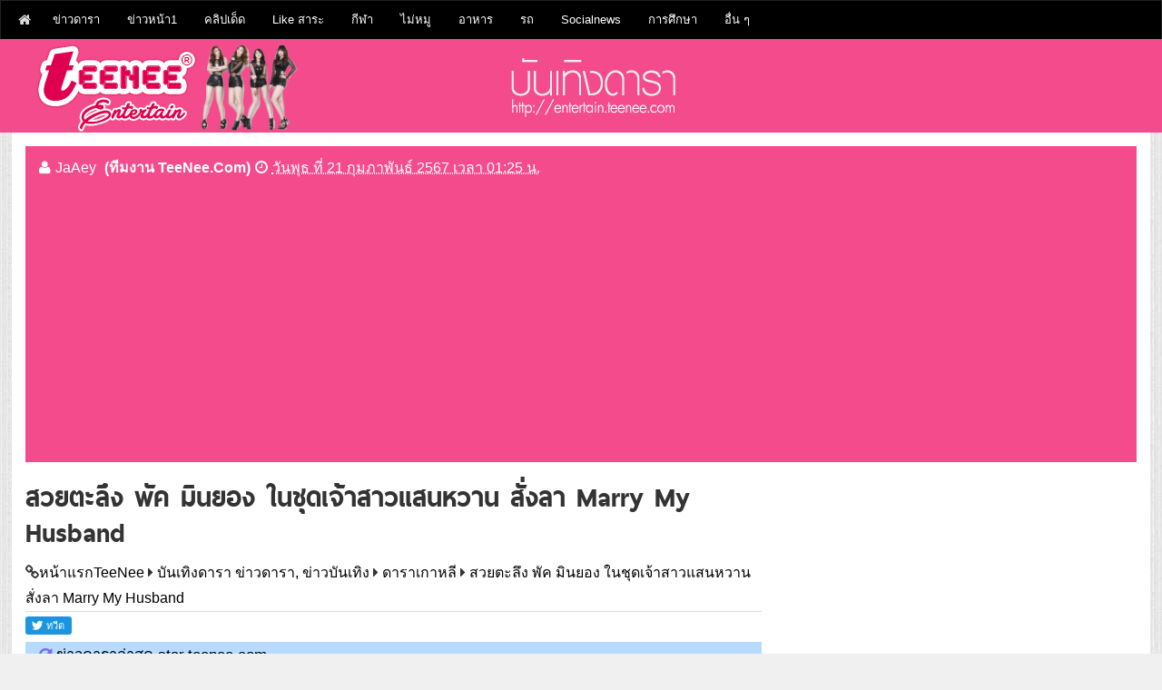

--- FILE ---
content_type: text/html; charset=utf-8
request_url: https://entertain.teenee.com/kpop/289455.html
body_size: 18961
content:
<!DOCTYPE html>
<html lang='th' xmlns='http://www.w3.org/1999/xhtml' xmlns:b='http://www.google.com/2005/gml/b' xmlns:data='http://www.google.com/2005/gml/data' xmlns:expr='http://www.google.com/2005/gml/expr'><head><meta charset="utf-8"><meta name="apple-mobile-web-app-capable" content="yes"><link rel="apple-touch-icon-precomposed" href="/p/apple-touch-icon-precomposed.png"/><meta name="viewport" content="width=device-width, initial-scale=1"><title>สวยตะลึง พัค มินยอง ในชุดเจ้าสาวแสนหวาน สั่งลา Marry My Husband  </title><meta name="description" content="สวยตะลึง พัค มินยอง ในชุดเจ้าสาวแสนหวาน สั่งลา Marry My Husband  "><meta name="keywords" content="สวยตะลึง พัค มินยอง ในชุดเจ้าสาวแสนหวาน สั่งลา Marry My Husband  , ดาราเกาหลี"><META http-equiv=Content-Type content="text/html; charset=utf-8"><meta name="robots" content="index, follow, max-snippet:-1, max-image-preview:large, max-video-preview:-1" ><META HTTP-EQUIV=EXPIRES CONTENT=0><META NAME=RESOURCE-TYPE CONTENT=DOCUMENT><META NAME=DISTRIBUTION CONTENT=GLOBAL><META NAME=AUTHOR CONTENT="teenee.com "><meta http-equiv=keywords content="สวยตะลึง พัค มินยอง ในชุดเจ้าสาวแสนหวาน สั่งลา Marry My Husband  , ดาราเกาหลี"><META NAME=DESCRIPTION CONTENT="สวยตะลึง พัค มินยอง ในชุดเจ้าสาวแสนหวาน สั่งลา Marry My Husband  "><META HTTP-EQUIV="imagetoolbar" CONTENT="no"><meta property="og:locale" content="th_TH"/><meta property="og:image" content="https://entertain.teenee.com/kpop/img5/939535.jpg"/><meta property="og:url" content="https://entertain.teenee.com/kpop/289455.html"/><meta property="og:site_name" content="teenee.com"/><meta property="og:type" content="article"/><meta property="og:title" content="สวยตะลึง พัค มินยอง ในชุดเจ้าสาวแสนหวาน สั่งลา Marry My Husband  "/><meta property="og:description" content="ดาราเกาหลี : สวยตะลึง พัค มินยอง ในชุดเจ้าสาวแสนหวาน สั่งลา Marry My Husband  "/><meta property="fb:app_id" content="1098745540143142"/><meta property="og:image:width" content="640" /><meta property="og:image:height" content="442" /><meta property="dable:item_id" content="kpop_289455"><meta property="dable:author" content="JaAey"><meta property="article:section" content="entertain"><meta property="article:section2"content="kpop"><meta property="article:published_time" content="2024-02-21 01:27:38"><meta name="twitter:card" content="summary"><meta name="twitter:site" content="@teeneecom"><meta name="twitter:creator" content="@teeneecom"><meta name="twitter:title" content="สวยตะลึง พัค มินยอง ในชุดเจ้าสาวแสนหวาน สั่งลา Marry My Husband  "><meta name="twitter:description" content="สวยตะลึง พัค มินยอง ในชุดเจ้าสาวแสนหวาน สั่งลา Marry My Husband  "><meta name="twitter:image:src" content="https://entertain.teenee.com/kpop/img5/939535.jpg"><meta name="twitter:domain" content="teenee.com"><meta name="author" content="Teenee.com"><link rel="copyright" href="https://www.teenee.com/policy/" title="ข้อกำหนดและเงื่อนไขของเว็บไซต์ที่นี่"><link rel="contents" href="#toc" title="Table Of Contents"><link rel="canonical" href="https://entertain.teenee.com/kpop/289455.html" /><link rel="shortcut icon" href="/favicon.ico"><meta http-equiv="x-dns-prefetch-control" content="on"><link rel="preconnect" href="https://adservice.google.com/"><link rel="preconnect" href="https://googleads.g.doubleclick.net/"><link rel="preconnect" href="https://www.googletagservices.com/"><link rel="preconnect" href="https://tpc.googlesyndication.com/"><link rel="dns-prefetch" href="https://entertain.teenee.com"> <link rel="dns-prefetch" href="https://www.facebook.com"><link rel="dns-prefetch" href="https://fonts.googleapis.com"><link rel="dns-prefetch" href="https://apis.google.com"><link rel="dns-prefetch" href="//n1dspe9.akamaiedge.net"><link rel="dns-prefetch" href="//cdn.api.twitter.com"><link rel="dns-prefetch" href="//graph.facebook.com"><link rel="dns-prefetch" href="//connect.facebook.net"><link rel="dns-prefetch" href="https://si0.twimg.com"><link rel="dns-prefetch" href=" https://api.twitter.com"><link rel="dns-prefetch" href="//static.ak.facebook.com"><link rel="dns-prefetch" href="//s-static.ak.facebook.com"><link href= "//pagead2.googlesyndication.com" rel="dns-prefetch"><link href="https://www.google-analytics.com" rel="dns-prefetch"> <link rel="dns-prefetch" href="https://googleads.g.doubleclick.net"><link href="https://www.gstatic.com" rel="dns-prefetch"> <link rel="dns-prefetch" href="//partner.googleadservices.com"><link rel="apple-touch-icon" sizes="57x57" href="/apple-touch-icon-57x57.png"><link rel="apple-touch-icon" sizes="60x60" href="/apple-touch-icon-60x60.png"><link rel="apple-touch-icon" sizes="72x72" href="/apple-touch-icon-72x72.png"><link rel="apple-touch-icon" sizes="76x76" href="/apple-touch-icon-76x76.png"><link rel="apple-touch-icon" sizes="114x114" href="/apple-touch-icon-114x114.png"><link rel="apple-touch-icon" sizes="120x120" href="/apple-touch-icon-120x120.png"><link rel="apple-touch-icon" sizes="144x144" href="/apple-touch-icon-144x144.png"><link rel="apple-touch-icon" sizes="152x152" href="/apple-touch-icon-152x152.png"><link rel="apple-touch-icon" sizes="180x180" href="/apple-touch-icon-180x180.png"><link rel="icon" type="image/png" href="/favicon-32x32.png" sizes="32x32"><link rel="icon" type="image/png" href="/favicon-194x194.png" sizes="194x194"> <link rel="icon" type="image/png" href="/favicon-96x96.png" sizes="96x96"><link rel="icon" type="image/png" href="/android-chrome-192x192.png" sizes="192x192"><link rel="icon" type="image/png" href="/favicon-16x16.png" sizes="16x16"><meta name="msapplication-TileColor" content="#2d89ef"><meta name="msapplication-TileImage" content="/mstile-144x144.png"><link rel="preconnect" href="https://fonts.gstatic.com"><link href='/assets/css/font-awesome.min.css' rel='stylesheet' type='text/css'/><!--[if IE]> <script> (function() { var html5 = ("abbr,article,aside,audio,canvas,datalist,details," + "figure,footer,header,hgroup,mark,menu,meter,nav,output," + "progress,section,time,video").split(','); for (var i = 0; i < html5.length; i++) { document.createElement(html5[i]); } try { document.execCommand('BackgroundImageCache', false, true); } catch(e) {} })(); </script> <![endif]--><link href='/assets/css/bootstrap.min.css?2463' rel='stylesheet' type='text/css'/><!--<link rel="stylesheet" href="/assets/css/bootstrap-modal-carousel.min.css">-->
<!--  start auto ad 27 nov65-->
<script async src="https://pagead2.googlesyndication.com/pagead/js/adsbygoogle.js?client=ca-pub-1385876742352503"
     crossorigin="anonymous"></script><!-- Global site tag (gtag.js) - Google Analytics -->
<script async src="https://www.googletagmanager.com/gtag/js?id=UA-31829161-1"></script>
<script>
  window.dataLayer = window.dataLayer || [];
  function gtag(){dataLayer.push(arguments);}
  gtag('js', new Date());

  gtag('config', 'UA-31829161-1');
</script>
<style type="text/css" scoped>
   @import url('https://fonts.googleapis.com/css?family=Bai+Jamjuree&subset=thai');
</style>
<!--  start auto ad 27 nov65-->
<script async src="https://pagead2.googlesyndication.com/pagead/js/adsbygoogle.js?client=ca-pub-1385876742352503"
     crossorigin="anonymous"></script></head><body><center></center><nav class='navbar navbar-default main-top-nav' role='navigation'><div class='container'><div class='navbar-header'><a class='navbar-brand' href='https://www.teenee.com'><i class='fa fa-home'></i></a><div style="float:left;margin-top:3px;margin-right: 3px;"></div><button class='navbar-toggle' data-target='#bs-example-navbar-collapse-1' data-toggle='collapse' type='button'><span class='sr-only'>Toggle navigation</span><span class='icon-bar'></span>
<span class='icon-bar'></span><span class='icon-bar'></span></button></div><div class='collapse navbar-collapse' id='bs-example-navbar-collapse-1'><ul class="nav navbar-nav"><li class="dropdown"><a title="บันเทิงดารา" href="https://entertain.teenee.com" target="_blank">ข่าวดารา</a><ul class="dropdown-menu"><li><a title="ดาราไทย" href="https://entertain.teenee.com/index.htm?catid=1&foldername=thaistar" target="_blank">ดาราไทย</a></li><li><a title="รูปดาราไทย" href="https://entertain.teenee.com/index.htm?catid=2&foldername=thaistarphoto" target="_blank">รูปดาราไทย</a></li><li><a title="หลุดๆวงการบันเทิง ดารา ปาปารัสซี่" href="https://entertain.teenee.com/index.htm?catid=3&foldername=paparuzzi" target="_blank">หลุดๆวงการบันเทิง ดารา ปาปารัสซี่</a></li><li><a title="ดารานานาชาติ" href="https://entertain.teenee.com/index.htm?catid=4&foldername=star" target="_blank">ดารานานาชาติ</a></li><li><a title="gossip ดารา" href="https://entertain.teenee.com/index.htm?catid=5&foldername=gossip" target="_blank">gossip ดารา</a></li><li><a title="แนะนำ พรีวิว หนังดัง" href="https://entertain.teenee.com/index.htm?catid=6&foldername=moviereview" target="_blank">แนะนำ พรีวิว หนังดังw</a></li><li><a title="เรื่องย่อ ละครฮิต: https://entertain.teenee.com/series" href="https://entertain.teenee.com/index.htm?catid=7&foldername=series" target="_blank">เรื่องย่อ ละครฮิต</a></li><li><a title="ดาราเกาหลี" href="https://entertain.teenee.com/index.htm?catid=9&foldername=kpop" target="_blank">ดาราเกาหลี</a></li><li><a title="ดาราปุ่น" href="https://entertain.teenee.com/index.htm?catid=10&foldername=jpop" target="_blank">ดาราปุ่น</a></li><li><a title="ดาราจีน" href="https://entertain.teenee.com/index.htm?catid=11&foldername=chinese_star" target="_blank">ดาราจีน</a></li></ul></li><li class="dropdown"><a title="ข่าว" href="https://tnews.teenee.com" target="_blank">ข่าวหน้า1</a><ul class="dropdown-menu"><li><a title="ข่าวการเมือง" href="https://tnews.teenee.com/index.htm?catid=1&foldername=politic" target="_blank">ข่าวการเมือง</a></li><li><a title="ข่าวอาชญากรรม" href="https://tnews.teenee.com/index.htm?catid=2&foldername=crime" target="_blank">ข่าวอาชญากรรม</a></li><li><a title="ข่าวแปลก" href="https://tnews.teenee.com/index.htm?catid=3&foldername=weird" target="_blank">ข่าวแปลก</a></li><li><a title="ข่าวอื่นๆ" href="https://tnews.teenee.com/index.htm?catid=4&foldername=etc" target="_blank">ข่าวอื่นๆ</a></li><li><a title="ข่าวรอบโลก" href="https://tnews.teenee.com/index.htm?catid=6&foldername=world" target="_blank">ข่าวรอบโลก</a></li><li><a title="ภัยพิบัติ" href="https://tnews.teenee.com/index.htm?catid=7&foldername=disaster" target="_blank">ภัยพิบัติ</a></li><li><a title="ธุรกิจ" href="https://tnews.teenee.com/index.htm?catid=8&foldername=business" target="_blank">ธุรกิจ</a></li></ul></li><li class="dropdown"><a title="คลิป" href="https://clip.teenee.com" target="_blank">คลิปเด็ด</a><ul class="dropdown-menu"><li><a title="คลิปขำขัน" href="https://clip.teenee.com/index.htm?catid=1&foldername=funny" target="_blank">คลิปขำขัน</a></li><li><a title="ข่าว เหตุการณ์ การเมือง" href="https://clip.teenee.com/index.htm?catid=2&foldername=news" target="_blank">ข่าว เหตุการณ์ การเมือง</a></li><li><a title="คลิปบอล" href="https://clip.teenee.com/index.htm?catid=3&foldername=soccer" target="_blank">คลิปบอล</a></li><li><a title="คลิปกีฬาอื่นๆ" href="https://clip.teenee.com/index.htm?catid=4&foldername=sport" target="_blank">คลิปกีฬาอื่นๆ</a></li><li><a title="คลิปแปลก มหัศจรรย์ เหลือเชื่อ" href="https://clip.teenee.com/index.htm?catid=5&foldername=weird" target="_blank">คลิปแปลก มหัศจรรย์ เหลือเชื่อ</a></li><li><a title="thaimusic" href="https://clip.teenee.com/index.htm?catid=6&foldername=thaimusic" target="_blank">thaimusic</a></li><li><a title="อื่นๆ" href="https://clip.teenee.com/index.htm?catid=7&foldername=etc" target="_blank">อื่นๆ</a></li><li><a title="เพลงเกาหลี" href="https://clip.teenee.com/index.htm?catid=8&foldername=koreanmusic" target="_blank">เพลงเกาหลี</a></li><li><a title="เพลงสากล" href="https://clip.teenee.com/index.htm?catid=9&foldername=music" target="_blank">เพลงสากล</a></li><li><a title="เพลงอื่นๆ" href="https://clip.teenee.com/index.htm?catid=10&foldername=intermusic" target="_blank">เพลงอื่นๆ</a></li><li><a title="ละครทีวี" href="https://clip.teenee.com/index.htm?catid=11&foldername=series" target="_blank">ละครทีวี</a></li><li><a title="คลิปดารา คลิปบันเทิงวาไรตี้" href="https://clip.teenee.com/index.htm?catid=12&foldername=entertain" target="_blank">คลิปดารา คลิปบันเทิงวาไรตี้</a></li><li><a title="ผี สยองขวัญ" href="https://clip.teenee.com/index.htm?catid=13&foldername=ghost" target="_blank">ผี สยองขวัญ</a></li><li><a title="ท่องเที่ยว" href="https://clip.teenee.com/index.htm?catid=14&foldername=travel" target="_blank">ท่องเที่ยว</a></li><li><a title="ความสวย ความงาม" href="https://clip.teenee.com/index.htm?catid=15&foldername=beauty" target="_blank">ความสวย ความงาม</a></li><li><a title="ตัวอย่างภาพยนตร์" href="https://clip.teenee.com/index.htm?catid=16&foldername=trailer" target="_blank">ตัวอย่างภาพยนตร์</a></li><li><a title="เทคโนโลยี ไอที" href="https://clip.teenee.com/index.htm?catid=17&foldername=it" target="_blank">เทคโนโลยี ไอที</a></li><li><a title="ล้อเลียน" href="https://clip.teenee.com/index.htm?catid=18&foldername=cover" target="_blank">ล้อเลียน</a></li><li><a title="เกมโชว์" href="https://clip.teenee.com/index.htm?catid=20&foldername=gameshow" target="_blank">เกมโชว์</a></li></ul></li><li class="dropdown"><a title="วาไรตี้" href="https://variety.teenee.com" target="_blank">Like สาระ</a><ul class="dropdown-menu"><li><a title="วิทยาศาสตร์" href="https://variety.teenee.com/index.htm?catid=1&foldername=science" target="_blank">วิทยาศาสตร์</a></li><li><a title="อาหารสมอง" href="https://variety.teenee.com/index.htm?catid=2&foldername=foodforbrain" target="_blank">อาหารสมอง</a></li><li><a title="ตำนานโลก" href="https://variety.teenee.com/index.htm?catid=3&foldername=world" target="_blank">ตำนานโลก</a></li><li><a title="ศาลาธรรม" href="https://variety.teenee.com/index.htm?catid=4&foldername=saladharm" target="_blank">ศาลาธรรม</a></li></ul></li><li class="dropdown"><a title="กีฬา" href="https://sport.teenee.com" target="_blank">กีฬา</a><ul class="dropdown-menu"><li><a title="sport" href="https://sport.teenee.com/index.htm?catid=1&foldername=sport" target="_blank">sport</a></li><li><a title="หงส์แดงลิเวอร์พูล, liverpool" href="https://sport.teenee.com/index.htm?catid=2&foldername=liverpool" target="_blank">หงส์แดงลิเวอร์พูล, liverpool</a></li><li><a title="ปีศาจแดง แมนยู" href="https://sport.teenee.com/index.htm?catid=3&foldername=manu" target="_blank">ปีศาจแดง แมนยู</a></li><li><a title="สิงห์โตน้ำเงิน เชลซี" href="https://sport.teenee.com/index.htm?catid=4&foldername=chelsea" target="_blank">สิงห์โตน้ำเงิน เชลซี</a></li><li><a title="ปืนใหญ่อาร์เซนอล" href="https://sport.teenee.com/index.htm?catid=5&foldername=arsenal" target="_blank">ปืนใหญ่อาร์เซนอล</a></li><li><a title="กีฬาไทย" href="https://sport.teenee.com/index.htm?catid=6&foldername=thai" target="_blank">กีฬาไทย</a></li><li><a title="เทนนิส" href="https://sport.teenee.com/index.htm?catid=7&foldername=tennis" target="_blank">เทนนิส</a></li><li><a title="แมนซิตี้ เรือใบสีฟ้า" href="https://sport.teenee.com/index.htm?catid=10&foldername=mancity" target="_blank">แมนซิตี้ เรือใบสีฟ้า</a></li><li><a title="ลาลีกา สเปน" href="https://sport.teenee.com/index.htm?catid=11&foldername=laliga" target="_blank">ลาลีกา สเปน</a></li></ul></li><li class="dropdown"><a title="ไม่หมู" href="https://maimoo.teenee.com" target="_blank">ไม่หมู</a><ul class="dropdown-menu"><li><a title="ความเชื่อผิด ๆ ลดน้ำหนัก" href="https://maimoo.teenee.com/index.htm?catid=1&foldername=misunderstanding" target="_blank">ความเชื่อผิด ๆ ลดน้ำหนัก</a></li><li><a title="เผาผลาญไขมัน" href="https://maimoo.teenee.com/index.htm?catid=2&foldername=burn" target="_blank">เผาผลาญไขมัน</a></li><li><a title="อาหารเพื่อลดความอ้วน" href="https://maimoo.teenee.com/index.htm?catid=3&foldername=food" target="_blank">อาหารเพื่อลดความอ้วน</a></li><li><a title="เทคโนโลยีกับการลดความอ้วน" href="https://maimoo.teenee.com/index.htm?catid=4&foldername=tech" target="_blank">เทคโนโลยีกับการลดความอ้วน</a></li><li><a title="six pack" href="https://maimoo.teenee.com/index.htm?catid=5&foldername=sixpack" target="_blank">six pack</a></li><li><a title="เรื่องที่ต้องรู้ถ้าจะลดความอ้วน" href="https://maimoo.teenee.com/index.htm?catid=6&foldername=tip" target="_blank">เรื่องที่ต้องรู้ถ้าจะลดความอ้วน</a></li></ul></li><li class="dropdown"><a title="อาหาร" href="https://cooking.teenee.com" target="_blank">อาหาร</a><ul class="dropdown-menu"><li><a title="อาหารมังสวิรัติ" href="https://cooking.teenee.com/index.htm?catid=1&foldername=vegetarian-food" target="_blank">อาหารมังสวิรัติ</a></li><li><a title="อาหารเจ" href="https://cooking.teenee.com/index.htm?catid=2&foldername=vegan" target="_blank">อาหารเจ</a></li><li><a title="อาหารจานเดียว" href="https://cooking.teenee.com/index.htm?catid=3&foldername=one-dish" target="_blank">อาหารจานเดียว</a></li><li><a title="อาหารสำหรับเด็ก" href="https://cooking.teenee.com/index.htm?catid=4&foldername=food-for-kid" target="_blank">อาหารสำหรับเด็ก</a></li><li><a title="อาหารเช้าจานเด็ด" href="https://cooking.teenee.com/index.htm?catid=5&foldername=breakfast" target="_blank">อาหารเช้าจานเด็ด</a></li><li><a title="เบเกอรี่" href="https://cooking.teenee.com/index.htm?catid=6&foldername=bakery" target="_blank">เบเกอรี่</a></li><li><a title="อาหารว่าง" href="https://cooking.teenee.com/index.htm?catid=7&foldername=supper" target="_blank">อาหารว่าง</a></li><li><a title="ไข่ทำอะไรได้บ้าง" href="https://cooking.teenee.com/index.htm?catid=8&foldername=egg-menu" target="_blank">ไข่ทำอะไรได้บ้าง</a></li><li><a title="ขนมไทย" href="https://cooking.teenee.com/index.htm?catid=9&foldername=Thai-dessert" target="_blank">ขนมไทย</a></li><li><a title="ขนมอื่น ๆ" href="https://cooking.teenee.com/index.htm?catid=10&foldername=dessert" target="_blank">ขนมอื่น ๆ</a></li><li><a title="สมูทตี้" href="https://cooking.teenee.com/index.htm?catid=11&foldername=smoothie" target="_blank">สมูทตี้</a></li><li><a title="อาหารนานาชาติ" href="https://cooking.teenee.com/index.htm?catid=12&foldername=international-menu" target="_blank">อาหารนานาชาติ</a></li><li><a title="เครื่องดื่ม" href="https://cooking.teenee.com/index.htm?catid=13&foldername=beverage" target="_blank">เครื่องดื่ม</a></li><li><a title="ขนมเค้ก" href="https://cooking.teenee.com/index.htm?catid=14&foldername=cake" target="_blank">ขนมเค้ก</a></li><li><a title="กับข้าว" href="https://cooking.teenee.com/index.htm?catid=15&foldername=side-dish" target="_blank">กับข้าว</a></li><li><a title="อาหารคลีน" href="https://cooking.teenee.com/index.htm?catid=16&foldername=cleanfood" target="_blank">อาหารคลีน</a></li></ul></li><li class="dropdown"><a title="รถ" href="https://car.teenee.com" target="_blank">รถ</a><ul class="dropdown-menu"><li><a title="รีวิวรถยนต์" href="https://car.teenee.com/index.htm?catid=1&foldername=car-review" target="_blank">รีวิวรถยนต์</a></li><li><a title="พริตตี้ มอเตอร์โชว์" href="https://car.teenee.com/index.htm?catid=2&foldername=pretty-motorshow" target="_blank">พริตตี้ มอเตอร์โชว์</a></li><li><a title="ข่าวรถยนต์" href="https://car.teenee.com/index.htm?catid=3&foldername=car-news" target="_blank">ข่าวรถยนต์</a></li><li><a title="ส่องรถดารา" href="https://car.teenee.com/index.htm?catid=4&foldername=roddara" target="_blank">ส่องรถดารา</a></li><li><a title="รอบรู้เรื่องรถ" href="https://car.teenee.com/index.htm?catid=9&foldername=carguru" target="_blank">รอบรู้เรื่องรถ</a></li></ul></li><li class="dropdown"><a title="Socialnews" href="https://socialnews.teenee.com" target="_blank">Socialnews</a><ul class="dropdown-menu"><li><a title="เป็นข่าว" href="https://socialnews.teenee.com/index.htm?catid=1&foldername=penkhao" target="_blank">เป็นข่าว</a></li><li><a title="ร่วมด้วยช่วยกัน" href="https://socialnews.teenee.com/index.htm?catid=2&foldername=ruamduay" target="_blank">ร่วมด้วยช่วยกัน</a></li><li><a title="โพสของคนดัง" href="https://socialnews.teenee.com/index.htm?catid=3&foldername=famouspost" target="_blank">โพสของคนดัง</a></li><li><a title="โพสของดารา" href="https://socialnews.teenee.com/index.htm?catid=4&foldername=starpost" target="_blank">โพสของดารา</a></li><li><a title="ถามหาความยุติธรรม" href="https://socialnews.teenee.com/index.htm?catid=5&foldername=complaint" target="_blank">ถามหาความยุติธรรม</a></li><li><a title="โคตรเจ๋ง" href="https://socialnews.teenee.com/index.htm?catid=6&foldername=kodjeng" target="_blank">โคตรเจ๋ง</a></li><li><a title="คนดีของสังคม" href="https://socialnews.teenee.com/index.htm?catid=7&foldername=goodman" target="_blank">คนดีของสังคม</a></li><li><a title="ดราม่า" href="https://socialnews.teenee.com/index.htm?catid=8&foldername=drama" target="_blank">ดราม่า</a></li></ul></li><li class="dropdown"><a title="การศึกษา" href="https://education.teenee.com" target="_blank">การศึกษา</a><ul class="dropdown-menu"><li><a title="เรียนอังกฤษสนุกๆ" href="https://education.teenee.com/index.htm?catid=1&foldername=englishforfun" target="_blank">เรียนอังกฤษสนุกๆ</a></li><li><a title="ทุนการศึกษา" href="https://education.teenee.com/index.htm?catid=2&foldername=scholarship" target="_blank">ทุนการศึกษา</a></li><li><a title="ศึกษาต่อต่างประเทศ" href="https://education.teenee.com/index.htm?catid=3&foldername=study-abroad" target="_blank">ศึกษาต่อต่างประเทศ</a></li><li><a title="ข่าวการศึกษา" href="https://education.teenee.com/index.htm?catid=4&foldername=news" target="_blank">ข่าวการศึกษา</a></li></ul></li><li class="dropdown"><a href="#">อื่น ๆ</a><ul class="dropdown-menu"><li><a title="Top 10" href="https://top10.teenee.com" target="_blank">Top 10</a><li><a title="เรื่องลี้ลับ" href="https://xfile.teenee.com" target="_blank">เรื่องลี้ลับ</a><li><a title="มือถือ" href="https://mobile.teenee.com" target="_blank">มือถือ</a><li><a title="กินและเที่ยว" href="https://eatandtrip.teenee.com" target="_blank">กินและเที่ยว</a><li><a title="เรื่องผู้หญิง" href="https://woman.teenee.com" target="_blank">เรื่องผู้หญิง</a><li><a title="Line" href="https://line.teenee.com" target="_blank">Line</a><li><a title="Facebook" href="https://facebook.teenee.com" target="_blank">Facebook</a><li><a title="คุณแม่" href="https://mommy.teenee.com" target="_blank">คุณแม่</a><li><a title="ไอที" href="https://it.teenee.com" target="_blank">ไอที</a><li><a title="บ้านและสวน" href="https://living.teenee.com" target="_blank">บ้านและสวน</a><li><a title="สุขภาพ" href="https://health.teenee.com" target="_blank">สุขภาพ</a><li><a title="ดูดวง" href="https://horo.teenee.com" target="_blank">ดูดวง</a><li><a title="ดูดวงแม่นมาก" href="https://horoscope.teenee.com" target="_blank">ดูดวงแม่นมาก</a><li><a title="เช็คเบอร์ ดูดวงเบอร์มือถือ" href="https://checkber.teenee.com" target="_blank">เช็คเบอร์ ดูดวงมือถือ</a><li><a title="คำนวณเปอร์เซ็นต์" href="https://calculator.teenee.com/percentage.html" target="_blank">คำนวณเปอร์เซ็นต์</a><li><a title="ความรัก" href="https://love.teenee.com" target="_blank">ความรัก</a><li><a title="คำคม" href="https://kumkom.teenee.com" target="_blank">คำคม</a></ul></li></ul></div></div></nav><div class='clearfix'></div><header id='main-header-wrapper'><div class='container container-slash'><div id='header-wrapper'><div class='col-xs-12 col-sm-6 col-md-5 col-lg-5 head-col' style="padding:0;"><div class='section' id='blog-title'><div class='widget Header' id='Header1'><div id='header-inner'><div class='titlewrapper'><a href='https://entertain.teenee.com'><img src="/svg/logo.png"></a></div></div></div></div></div><div class='hidden-xs col-sm-4 col-md-4 col-lg-4 '><div class='top-ad section'><img src="/svg/url.png"></div></div></div></div></header><div class='clearfix'></div><div class='container'><center></center><div class="col-xs-12 col-sm-12 col-md-12 col-lg-12" style="padding: 0px;background-color: #fff;"><center></center><div class='col-sm-12 col-md-12 col-lg-12'><div class='col-sm-12 col-md-12 col-lg-12 header-border'><span class='post-author vcard'><i class='fa fa-user link-color'></i><span class='fn link-color'>JaAey <b><font class='link-color'>(ทีมงาน TeeNee.Com)</font></b></span></span><span class='post-timestamp'><i class='fa fa-clock-o link-color'></i><abbr class='published link-color' title='วันพุธ ที่ 21 กุมภาพันธ์ 2567 เวลา 01:25 น.'>วันพุธ ที่ 21 กุมภาพันธ์ 2567 เวลา 01:25 น.</abbr></span></div></div><div class='row'><div class='col-xs-12 col-sm-8 col-md-8 col-lg-8' style="padding-right: 10px;"><center></center><div class='main section' id='main'><div class='widget Blog' id='Blog1'><h1 class='post-title entry-title'>สวยตะลึง พัค มินยอง ในชุดเจ้าสาวแสนหวาน สั่งลา Marry My Husband  </h1><div class='post-header'><div class='post-header-line-1'></div><span class='post-author vcard'><i class="fa fa-link"></i><span class='fn'><a href="https://www.teenee.com/" title="อัพเดททุกเรื่องHot">หน้าแรกTeeNee</a>  <i class="fa fa-caret-right"></i>  <a href="https://entertain.teenee.com/" title="บันเทิงดารา ข่าวดารา, ข่าวบันเทิง">บันเทิงดารา ข่าวดารา, ข่าวบันเทิง</a> <i class="fa fa-caret-right"></i> <a href="https://entertain.teenee.com/index.htm?catid=9&foldername=kpop">ดาราเกาหลี</a>   <i class="fa fa-caret-right"></i> <a href="https://entertain.teenee.com/kpop/289455.html">สวยตะลึง พัค มินยอง ในชุดเจ้าสาวแสนหวาน สั่งลา Marry My Husband  </a></span></span><span class='post-comment-link'></span></div><div class="row"><div class="col-xs-10 col-sm-10 col-md-10 col-lg-10" style="padding-left:0;"><div class="col-xs-3 col-sm-3 col-md-3 col-lg-3" style="padding-left:0;max-width: 80px;"><a href="https://twitter.com/share" class="twitter-share-button" data-count="vertical" data-via="teeneecom">Tweet</a></div><div class="col-xs-3 col-sm-3 col-md-3 col-lg-3" style="padding-left:0;max-width: 80px;"><div class="fb-like" data-href="https://entertain.teenee.com/kpop/289455.html" data-width="150" data-layout="box_count" data-action="like" data-show-faces="false"></div></div><div class="col-xs-3 col-sm-3 col-md-3 col-lg-3" style="padding-left:0;max-width: 100px;"><div class="fb-share-button" data-href="https://entertain.teenee.com/kpop/289455.html" data-layout="box_count"></div></div><script type="text/javascript" src="https://entertain.teenee.com/js/widgets.js"></script></div><div class="col-xs-2 col-sm-2 col-md-2 col-lg-2" style="padding:0;text-align:right;"></div></div>

<div class="row"><div class="col-xs-12 col-sm-12 col-md-12 col-lg-12" style="padding-left:5;background-color:#b7dbff;"> <big><span style="font-size: 1em; color: Mediumslateblue;"><i class="fa fa-refresh"></i> </span><a href="https://star.teenee.com">ข่าวดาราล่าสุด star.teenee.com</a><br> <span style="font-size: 1em; color: Tomato;"><i class="fa fa-refresh"></i> </span> <a href="https://entertain.teenee.com"><strong>บันเทิงดารา entertain.teenee.com</strong></a></big></div></div><div dir="ltr" style="text-align: left;" trbidi="on"><div itemprop="articleBody"><div class="haha"><br><br><center><img src="img5/939535.jpg" align="middle"  alt="สวยตะลึง พัค มินยอง ในชุดเจ้าสาวแสนหวาน สั่งลา Marry My Husband  "  class="img-responsive img-detail"><br><script async src="https://pagead2.googlesyndication.com/pagead/js/adsbygoogle.js?client=ca-pub-1385876742352503"
     crossorigin="anonymous"></script>
<!-- 2023 responsive under first pic -->
<ins class="adsbygoogle"
     style="display:inline-block;width:336px;height:228px"
     data-ad-client="ca-pub-1385876742352503"
     data-ad-slot="6083401446"></ins>
<script>
     (adsbygoogle = window.adsbygoogle || []).push({});
</script></center><br><br></div></div><div itemprop="articleBody"><div class="haha"><br />ลาจอไปเรียบร้อยแล้ว สำหรับซีรี่ส์เกาหลีที่ครองใจผู้ชมากที่สุดในช่วงนี้อย่าง <strong><font color="#0000ff">Marry My Husband</font></strong> นำแสดงโดย <strong><font color="#ff0000">พัค มินยอง และ นา อินอู</font></strong> ล่าสุดในอินสตาแกรมของพัคมินยอง @rachel_mypark ได้โพสต์ภาพชุดเจ้าสาวแสนสวยซึ่งเป็นหนึ่งในซีนสุดแฮปปี้ของ Marry My Husband ตอนจบ เป็นการส่งท้าย <br /><strong><br />พร้อมข้อความว่า</strong><p>(Thank you everyone for waking me up again to look forward to tomorrow</p><p>For all of you that need a second chance<br />Hope it was 8 weeks of hope.</p><p>Be Happy Support + Compassion)</p><p><strong><font color="#ff0000">ขอบคุณทุกท่านที่ปลุกฉันขึ้นมาอีกครั้งเพื่อตั้งตารอวันพรุ่งนี้</font></strong></p><p><strong><font color="#ff0000">สำหรับทุกท่านที่ต้องการโอกาสครั้งที่สอง<br />หวังว่าจะเป็น 8 สัปดาห์แห่งความหวัง</font></strong></p><p><strong><font color="#ff0000">คอยให้กำลังใจ+ความเห็นอกเห็นใจ กันและกันนะคะ</font></strong></p><br><br><center><br></center><br><br></div></div><div itemprop="articleBody"><div class="haha"><br><br><center><img src="img5/939537.jpg" align="middle"  alt="สวยตะลึง พัค มินยอง ในชุดเจ้าสาวแสนหวาน สั่งลา Marry My Husband  "  class="img-responsive img-detail"><br></center><br><br></div></div><div itemprop="articleBody"><div class="haha"><br><br><center><img src="img5/939538.jpg" align="middle"  alt="สวยตะลึง พัค มินยอง ในชุดเจ้าสาวแสนหวาน สั่งลา Marry My Husband  "  class="img-responsive img-detail"><br></center><br><br></div></div><div itemprop="articleBody"><div class="haha"><br><br><center><img src="img5/939539.jpg" align="middle"  alt="สวยตะลึง พัค มินยอง ในชุดเจ้าสาวแสนหวาน สั่งลา Marry My Husband  "  class="img-responsive img-detail"><br></center><br><br></div></div><div itemprop="articleBody"><div class="haha"><br><br><center><img src="img5/939540.jpg" align="middle"  alt="สวยตะลึง พัค มินยอง ในชุดเจ้าสาวแสนหวาน สั่งลา Marry My Husband  "  class="img-responsive img-detail"><br></center><br><br></div></div><div itemprop="articleBody"><div class="haha"><br><br><center><img src="img5/939541.jpg" align="middle"  alt="สวยตะลึง พัค มินยอง ในชุดเจ้าสาวแสนหวาน สั่งลา Marry My Husband  "  class="img-responsive img-detail"><br></center><br><br></div></div><div itemprop="articleBody"><div class="haha"><h3>หัวข้อแนะนำ</h3>  <p><a href="https://entertain.teenee.com/thaistar/288922.html">นางเอกดัง ขอโทษ ต้องยกเลิกงานทั้งหมดเพราะสาเหตุนี้...</a><br /></p><p><a href="https://entertain.teenee.com/gossip/288823.html">หยอดขนาดนี้ เปิดตัวรักใหม่ชัวร์ นางเอกดังโลกสีชมพูสุดๆ</a><br /></p><p><a href="https://entertain.teenee.com/thaistar/288744.html">แฟนๆรอเลย ดาราสาวคนดังเตรียมกลับมาเล่นละครจักรๆวงศ์ๆรอบ7ปี</a><br /></p><p><a href="https://entertain.teenee.com/thaistarphoto/288730.html">กดไลก์เต็มๆ นางเอกคนดัง ใช้คำว่าสวยได้เปลืองมาก</a><br /></p><br><br><center><br></center><br><br></div></div></div><div class='clear'></div><div>เครดิต : <br><font color="#0033ff"><b>เครดิต :</b> <a href="https://entertain.teenee.com"  rel="dofollow">ที่นี่ดอทคอม บันเทิงดารา</a></font>
<br><img src="https://entertain.teenee.com/thank/14.jpg" width="300"><br><br><div class="spon"><center>
<script type="text/javascript">
    google_ad_client = "ca-pub-1385876742352503";
    google_ad_slot = "5828509620";
    google_ad_width = 336;
    google_ad_height = 280;
google_ad_region = "entertain";
</script>
<!-- 336x280  tnews inside content -->
<script type="text/javascript"
src="//pagead2.googlesyndication.com/pagead/show_ads.js">
</script>
</center>
</div></div><p></p><div class="col-xs-12 col-sm-12 col-md-12 col-lg-12" style="    margin-bottom: 20px;"></div></a><span class='post-labels'><i class='fa fa-tags'></i></span><a href="https://www.facebook.com/teeneedotcom">ข่าวดารา ข่าวในกระแส บน Facebook อัพเดตไว เร็วทันใจ คลิกที่นี่!!</a><div class='comments-content'><br><table border=0><tr><td><a href ="https://www.youtube.com/watch?v=j1gKsVxN0Vw"><img src="https://www.teenee.com/images/i_section_11/pic_133x80/ext_1739103918.jpg?1601636627" border="0"><br><big><b><font color=#ff0066>Love Attack</font></b>  เทศกาลความรักแบบนี้ บอกอ้อมๆให้เขารู้กัน</big></a>
</td><td><a href ="https://www.youtube.com/shorts/YrFVXuk0gFM"><img src="https://www.teenee.com/images/i_section_11/pic_133x80/ext_1739119613.jpg?1360143389" border="0"><br><big><b><font color=#ff0066>Chocolate Dreams </font></b>สาวชั่งฝันและช็อคโกแลต กับหนุ่มหล่อ ไม่แน่คุณอาจจะได้เจอแบบนี้ก็ได้</big></a>
</td><td><a href ="https://www.youtube.com/watch?v=LVhJRMeYhv4"><img src="https://www.teenee.com/images/i_section_11/pic_133x80/ext_1739120162.jpg?664127160" border="0"><br><big><b><font color=#ff0066>Love You Like Crazy</font></b> เพลงเพราะๆ ที่ถ้าส่งให้คนที่เรารัก โลกนี้ก็สีชมพูกันทีเดียว</big></a>
</td></tr></table><div class="footer-top" style="text-align:center"><a href="https://www.facebook.com/teeneedotcom"><img src="https://entertain.teenee.com/face.jpg" border=0><br><font color="#fff">https://www.facebook.com/teeneedotcom</font></a></div>
<script type="text/javascript" src="ajax_reply.js"></script></div></div></div></div><div class="col-xs-12 col-sm-4 col-md-4 col-lg-4" ><div class="sidebox"><div class="sidebar section" id="sidebar"><div class='widget-content'><script async src="//pagead2.googlesyndication.com/pagead/js/adsbygoogle.js"></script>
<!-- Maimoo-responsive-righttop -->
<ins class="adsbygoogle"
     style="display:block"
     data-ad-client="ca-pub-1385876742352503"
     data-ad-slot="8728196646"
     data-ad-format="auto"></ins>
<script>
(adsbygoogle = window.adsbygoogle || []).push({});
</script>	<div class="title-hilight"><h2><img src="../images/33hotnews.png" height="35px">  กระทู้ร้อนแรงที่สุดของวันนี้</h2></div><div class="row side-hilight"><a href="https://tnews.teenee.com/politic/177320.html" title="เปิดกรุสมบัติศุภจี ต่างหู20ล้าน?เครื่องเพชรแน่นตู้"><img class="img-responsive" width="300" height="180" data-src="https://entertain.teenee.com/hilight_P/hilight_side2/tnews_177320.jpg?34" src="https://entertain.teenee.com/hilight_P/hilight_side2/tnews_177320.jpg?34" alt="เปิดกรุสมบัติศุภจี ต่างหู20ล้าน?เครื่องเพชรแน่นตู้" ></a><div class="text-hilight"><h2><a href="https://tnews.teenee.com/politic/177320.html" title="เปิดกรุสมบัติศุภจี ต่างหู20ล้าน?เครื่องเพชรแน่นตู้">เปิดกรุสมบัติศุภจี ต่างหู20ล้าน?เครื่องเพชรแน่นตู้</a></h2></div></div><div class="row" style="margin-top:10px"><div class="article color_one"><div class="pic"> <a href="https://entertain.teenee.com/thaistar/317408.html" title="Cloud9 ฟาดเดือด! จ่อเชือดคน บูลลี่ ไบร์ท วชิรวิชญ์"><img class="img-responsive"  data-src="https://entertain.teenee.com/hilight_P/hilight_side2/ent_317408.jpg?53" src="https://entertain.teenee.com/hilight_P/hilight_side2/ent_317408.jpg?53" alt="Cloud9 ฟาดเดือด! จ่อเชือดคน บูลลี่ ไบร์ท วชิรวิชญ์" valign="top"></a></div><div class="text"><p class="title"><a href="https://entertain.teenee.com/thaistar/317408.html" title="Cloud9 ฟาดเดือด! จ่อเชือดคน บูลลี่ ไบร์ท วชิรวิชญ์">Cloud9 ฟาดเดือด! จ่อเชือดคน บูลลี่ ไบร์ท วชิรวิชญ์</a></p><div class="icons"></div></div></div></div><div class="row" style="margin-top:10px;margin-bottom:-14px;"><script async="async" src="//pagead2.googlesyndication.com/pagead/js/adsbygoogle.js" async></script>
<!-- maimoo-responsive-native -->
<ins class="adsbygoogle"
     style="display:inline-block;min-width:220px;max-width:300px;width:100%;height:100px"
     data-ad-client="ca-pub-1385876742352503"
     data-ad-slot="7332188644"></ins>
<script>
(adsbygoogle = window.adsbygoogle || []).push({});
</script></div><div class="row" style="margin-top:10px"><div class="article color_two"><div class="pic"> <a href="https://entertain.teenee.com/kpop/317406.html" title="งานเข้า! ชาอึนอู กองทัพเกาหลีถึงกับทำแบบนี้ เซ่นพิษข่าวลือเลี่ยงภาษี"><img class="img-responsive"  data-src="https://entertain.teenee.com/hilight_P/hilight_side2/ent_317406.jpg?80" src="https://entertain.teenee.com/hilight_P/hilight_side2/ent_317406.jpg?80" alt="งานเข้า! ชาอึนอู กองทัพเกาหลีถึงกับทำแบบนี้ เซ่นพิษข่าวลือเลี่ยงภาษี" valign="top"></a></div><div class="text"><p class="title"><a href="https://entertain.teenee.com/kpop/317406.html" title="งานเข้า! ชาอึนอู กองทัพเกาหลีถึงกับทำแบบนี้ เซ่นพิษข่าวลือเลี่ยงภาษี">งานเข้า! ชาอึนอู กองทัพเกาหลีถึงกับทำแบบนี้ เซ่นพิษข่าวลือเลี่ยงภาษี</a></p><div class="icons"></div></div></div></div><div class="row" style="margin-top:10px"><div class="article color_one"><div class="pic"> <a href="https://entertain.teenee.com/thaistar/317405.html" title="จากปากแม่! สถานะ แอนโทเนีย-เป๊ก เศรณี หลังลือซุ่มคบกัน"><img class="img-responsive"  data-src="https://entertain.teenee.com/hilight_P/hilight_side2/ent_317405.jpg?37" src="https://entertain.teenee.com/hilight_P/hilight_side2/ent_317405.jpg?37" alt="จากปากแม่! สถานะ แอนโทเนีย-เป๊ก เศรณี หลังลือซุ่มคบกัน" valign="top"></a></div><div class="text"><p class="title"><a href="https://entertain.teenee.com/thaistar/317405.html" title="จากปากแม่! สถานะ แอนโทเนีย-เป๊ก เศรณี หลังลือซุ่มคบกัน">จากปากแม่! สถานะ แอนโทเนีย-เป๊ก เศรณี หลังลือซุ่มคบกัน</a></p><div class="icons"></div></div></div></div><div class="row" style="margin-top:10px"><div class="article color_two"><div class="pic"> <a href="https://tnews.teenee.com/etc/177318.html" title="ตร.ไซเบอร์ออกหมายจับ นักการเมืองอีสานตัวท็อป"><img class="img-responsive"  data-src="https://entertain.teenee.com/hilight_P/hilight_side2/tnews_177318.jpg?15" src="https://entertain.teenee.com/hilight_P/hilight_side2/tnews_177318.jpg?15" alt="ตร.ไซเบอร์ออกหมายจับ นักการเมืองอีสานตัวท็อป" valign="top"></a></div><div class="text"><p class="title"><a href="https://tnews.teenee.com/etc/177318.html" title="ตร.ไซเบอร์ออกหมายจับ นักการเมืองอีสานตัวท็อป">ตร.ไซเบอร์ออกหมายจับ นักการเมืองอีสานตัวท็อป</a></p><div class="icons"></div></div></div></div><div class="row" style="margin-top:10px"><div class="article color_one"><div class="pic"> <a href="https://entertain.teenee.com/thaistar/317400.html" title="ดราม่า! มาริโอ้โดนจี้ถามเรื่องแต่ง แต่คำตอบทำแฟนๆใจแป้ว"><img class="img-responsive"  data-src="https://entertain.teenee.com/hilight_P/hilight_side2/ent_317400.jpg?52" src="https://entertain.teenee.com/hilight_P/hilight_side2/ent_317400.jpg?52" alt="ดราม่า! มาริโอ้โดนจี้ถามเรื่องแต่ง แต่คำตอบทำแฟนๆใจแป้ว" valign="top"></a></div><div class="text"><p class="title"><a href="https://entertain.teenee.com/thaistar/317400.html" title="ดราม่า! มาริโอ้โดนจี้ถามเรื่องแต่ง แต่คำตอบทำแฟนๆใจแป้ว">ดราม่า! มาริโอ้โดนจี้ถามเรื่องแต่ง แต่คำตอบทำแฟนๆใจแป้ว</a></p><div class="icons"></div></div></div></div><div class="row" style="margin-top:10px"><div class="article color_two"><div class="pic"> <a href="https://entertain.teenee.com/chinese_star/317392.html" title="ชาวเน็ตจับตา ชีวิตคู่ศิลปินสาวเริ่มสั่น เพราะสามีนอกใจ"><img class="img-responsive"  data-src="https://entertain.teenee.com/hilight_P/hilight_side2/ent_317392.jpg?53" src="https://entertain.teenee.com/hilight_P/hilight_side2/ent_317392.jpg?53" alt="ชาวเน็ตจับตา ชีวิตคู่ศิลปินสาวเริ่มสั่น เพราะสามีนอกใจ" valign="top"></a></div><div class="text"><p class="title"><a href="https://entertain.teenee.com/chinese_star/317392.html" title="ชาวเน็ตจับตา ชีวิตคู่ศิลปินสาวเริ่มสั่น เพราะสามีนอกใจ">ชาวเน็ตจับตา ชีวิตคู่ศิลปินสาวเริ่มสั่น เพราะสามีนอกใจ</a></p><div class="icons"></div></div></div></div><div class="row" style="margin-top:10px"><div class="article color_one"><div class="pic"> <a href="https://entertain.teenee.com/thaistar/317398.html" title="จับตา ดาราสาวคนนี้ เตรียมเคลียร์ หลังถูกสงสัยสถานะสามี"><img class="img-responsive"  data-src="https://entertain.teenee.com/hilight_P/hilight_side2/ent_317398.jpg?11" src="https://entertain.teenee.com/hilight_P/hilight_side2/ent_317398.jpg?11" alt="จับตา ดาราสาวคนนี้ เตรียมเคลียร์ หลังถูกสงสัยสถานะสามี" valign="top"></a></div><div class="text"><p class="title"><a href="https://entertain.teenee.com/thaistar/317398.html" title="จับตา ดาราสาวคนนี้ เตรียมเคลียร์ หลังถูกสงสัยสถานะสามี">จับตา ดาราสาวคนนี้ เตรียมเคลียร์ หลังถูกสงสัยสถานะสามี</a></p><div class="icons"></div></div></div></div><div class="row" style="margin-top:10px"><div class="article color_two"><div class="pic"> <a href="https://entertain.teenee.com/thaistar/317359.html" title="โพสต์เดียวสะเทือน เเฉพิธีกรดัง พฤติกรรมยาวเป็นหางว่าว"><img class="img-responsive"  data-src="https://entertain.teenee.com/hilight_P/hilight_side2/ent_317359.jpg?40" src="https://entertain.teenee.com/hilight_P/hilight_side2/ent_317359.jpg?40" alt="โพสต์เดียวสะเทือน เเฉพิธีกรดัง พฤติกรรมยาวเป็นหางว่าว" valign="top"></a></div><div class="text"><p class="title"><a href="https://entertain.teenee.com/thaistar/317359.html" title="โพสต์เดียวสะเทือน เเฉพิธีกรดัง พฤติกรรมยาวเป็นหางว่าว">โพสต์เดียวสะเทือน เเฉพิธีกรดัง พฤติกรรมยาวเป็นหางว่าว</a></p><div class="icons"></div></div></div></div><div class="row" style="margin-top:10px"><div class="article color_one"><div class="pic"> <a href="https://entertain.teenee.com/kpop/317377.html" title="ด่วนที่สุด! ชาอึนอู เคลื่อนไหวแล้วปมถูกตรวจสอบภาษี"><img class="img-responsive"  data-src="https://entertain.teenee.com/hilight_P/hilight_side2/ent_317377.jpg?63" src="https://entertain.teenee.com/hilight_P/hilight_side2/ent_317377.jpg?63" alt="ด่วนที่สุด! ชาอึนอู เคลื่อนไหวแล้วปมถูกตรวจสอบภาษี" valign="top"></a></div><div class="text"><p class="title"><a href="https://entertain.teenee.com/kpop/317377.html" title="ด่วนที่สุด! ชาอึนอู เคลื่อนไหวแล้วปมถูกตรวจสอบภาษี">ด่วนที่สุด! ชาอึนอู เคลื่อนไหวแล้วปมถูกตรวจสอบภาษี</a></p><div class="icons"></div></div></div></div><div class="row" style="margin-top:10px"><div class="article color_two"><div class="pic"> <a href="https://entertain.teenee.com/kpop/317381.html" title="ดราม่า?ลิซ่าโรเซ่ กอดกันปล่อยโฮ ช็อตนี้ทำแฟนคลับแอบหวั่น"><img class="img-responsive"  data-src="https://entertain.teenee.com/hilight_P/hilight_side2/ent_317381.jpg?71" src="https://entertain.teenee.com/hilight_P/hilight_side2/ent_317381.jpg?71" alt="ดราม่า?ลิซ่าโรเซ่ กอดกันปล่อยโฮ ช็อตนี้ทำแฟนคลับแอบหวั่น" valign="top"></a></div><div class="text"><p class="title"><a href="https://entertain.teenee.com/kpop/317381.html" title="ดราม่า?ลิซ่าโรเซ่ กอดกันปล่อยโฮ ช็อตนี้ทำแฟนคลับแอบหวั่น">ดราม่า?ลิซ่าโรเซ่ กอดกันปล่อยโฮ ช็อตนี้ทำแฟนคลับแอบหวั่น</a></p><div class="icons"></div></div></div></div><div class="row" style="margin-top:10px"><div class="article color_one"><div class="pic"> <a href="https://entertain.teenee.com/thaistar/317385.html" title="หล่อขั้นเทพก็ไม่รอด! โดม เจอหมายเรียกคดี จินนี่ ยศสุดา"><img class="img-responsive"  data-src="https://entertain.teenee.com/hilight_P/hilight_side2/ent_317385.jpg?17" src="https://entertain.teenee.com/hilight_P/hilight_side2/ent_317385.jpg?17" alt="หล่อขั้นเทพก็ไม่รอด! โดม เจอหมายเรียกคดี จินนี่ ยศสุดา" valign="top"></a></div><div class="text"><p class="title"><a href="https://entertain.teenee.com/thaistar/317385.html" title="หล่อขั้นเทพก็ไม่รอด! โดม เจอหมายเรียกคดี จินนี่ ยศสุดา">หล่อขั้นเทพก็ไม่รอด! โดม เจอหมายเรียกคดี จินนี่ ยศสุดา</a></p><div class="icons"></div></div></div></div><div class="row" style="margin-top:10px"><div class="article color_two"><div class="pic"> <a href="https://entertain.teenee.com/thaistar/317367.html" title="กระติ๊บ ลงภาพนี้ในIG หลังวิวาห์ล่ม แห่ส่งกำลังใจเพียบ"><img class="img-responsive"  data-src="https://entertain.teenee.com/hilight_P/hilight_side2/ent_317367.jpg?71" src="https://entertain.teenee.com/hilight_P/hilight_side2/ent_317367.jpg?71" alt="กระติ๊บ ลงภาพนี้ในIG หลังวิวาห์ล่ม แห่ส่งกำลังใจเพียบ" valign="top"></a></div><div class="text"><p class="title"><a href="https://entertain.teenee.com/thaistar/317367.html" title="กระติ๊บ ลงภาพนี้ในIG หลังวิวาห์ล่ม แห่ส่งกำลังใจเพียบ">กระติ๊บ ลงภาพนี้ในIG หลังวิวาห์ล่ม แห่ส่งกำลังใจเพียบ</a></p><div class="icons"></div></div></div></div><div class="row" style="margin-top:10px"><div class="article color_one"><div class="pic"> <a href="https://socialnews.teenee.com/penkhao/32769.html" title="เพจดังขอหยุดแฉ หลังทนายแก้ว เปิดปากรับเป็นคนในภาพฉาวไม่ใช่AI"><img class="img-responsive"  data-src="https://entertain.teenee.com/hilight_P/hilight_side2/socialnews_32769.jpg?39" src="https://entertain.teenee.com/hilight_P/hilight_side2/socialnews_32769.jpg?39" alt="เพจดังขอหยุดแฉ หลังทนายแก้ว เปิดปากรับเป็นคนในภาพฉาวไม่ใช่AI" valign="top"></a></div><div class="text"><p class="title"><a href="https://socialnews.teenee.com/penkhao/32769.html" title="เพจดังขอหยุดแฉ หลังทนายแก้ว เปิดปากรับเป็นคนในภาพฉาวไม่ใช่AI">เพจดังขอหยุดแฉ หลังทนายแก้ว เปิดปากรับเป็นคนในภาพฉาวไม่ใช่AI</a></p><div class="icons"></div></div></div></div><div class="row" style="margin-top:10px"><div class="article color_two"><div class="pic"> <a href="https://entertain.teenee.com/kpop/317353.html" title="ดราม่าซ้ำ! ชาอึนอู โดนแซะแข็งเหมือนหิน หลังมีข่าวภาษี"><img class="img-responsive"  data-src="https://entertain.teenee.com/hilight_P/hilight_side2/ent_317353.jpg?59" src="https://entertain.teenee.com/hilight_P/hilight_side2/ent_317353.jpg?59" alt="ดราม่าซ้ำ! ชาอึนอู โดนแซะแข็งเหมือนหิน หลังมีข่าวภาษี" valign="top"></a></div><div class="text"><p class="title"><a href="https://entertain.teenee.com/kpop/317353.html" title="ดราม่าซ้ำ! ชาอึนอู โดนแซะแข็งเหมือนหิน หลังมีข่าวภาษี">ดราม่าซ้ำ! ชาอึนอู โดนแซะแข็งเหมือนหิน หลังมีข่าวภาษี</a></p><div class="icons"></div></div></div></div><div class="row" style="margin-top:10px"><div class="article color_one"><div class="pic"> <a href="https://socialnews.teenee.com/penkhao/32768.html" title="ทนายสาว18 ขอความร่วมมือใช้ความระวังในการเสนอข่าว"><img class="img-responsive"  data-src="https://entertain.teenee.com/hilight_P/hilight_side2/socialnews_32768.jpg?64" src="https://entertain.teenee.com/hilight_P/hilight_side2/socialnews_32768.jpg?64" alt="ทนายสาว18 ขอความร่วมมือใช้ความระวังในการเสนอข่าว" valign="top"></a></div><div class="text"><p class="title"><a href="https://socialnews.teenee.com/penkhao/32768.html" title="ทนายสาว18 ขอความร่วมมือใช้ความระวังในการเสนอข่าว">ทนายสาว18 ขอความร่วมมือใช้ความระวังในการเสนอข่าว</a></p><div class="icons"></div></div></div></div><div class="row" style="margin-top:10px"><div class="article color_two"><div class="pic"> <a href="https://tnews.teenee.com/politic/177315.html" title="พิธา ปลุกพลังกาสีส้ม ดันเท้งนั่งนายกฯ ขอเวลา 8ปีจะทวงคืน"><img class="img-responsive"  data-src="https://entertain.teenee.com/hilight_P/hilight_side2/tnews_177315.jpg?11" src="https://entertain.teenee.com/hilight_P/hilight_side2/tnews_177315.jpg?11" alt="พิธา ปลุกพลังกาสีส้ม ดันเท้งนั่งนายกฯ ขอเวลา 8ปีจะทวงคืน" valign="top"></a></div><div class="text"><p class="title"><a href="https://tnews.teenee.com/politic/177315.html" title="พิธา ปลุกพลังกาสีส้ม ดันเท้งนั่งนายกฯ ขอเวลา 8ปีจะทวงคืน">พิธา ปลุกพลังกาสีส้ม ดันเท้งนั่งนายกฯ ขอเวลา 8ปีจะทวงคืน</a></p><div class="icons"></div></div></div></div><div class="row" style="margin-top:10px"><div class="article color_one"><div class="pic"> <a href="https://tnews.teenee.com/politic/177314.html" title="ไอซ์ รักชนก ท้าชน ธรรมนัส หลังโดนฟ้องเรียก 100 ล้าน"><img class="img-responsive"  data-src="https://entertain.teenee.com/hilight_P/hilight_side2/tnews_177314.jpg?73" src="https://entertain.teenee.com/hilight_P/hilight_side2/tnews_177314.jpg?73" alt="ไอซ์ รักชนก ท้าชน ธรรมนัส หลังโดนฟ้องเรียก 100 ล้าน" valign="top"></a></div><div class="text"><p class="title"><a href="https://tnews.teenee.com/politic/177314.html" title="ไอซ์ รักชนก ท้าชน ธรรมนัส หลังโดนฟ้องเรียก 100 ล้าน">ไอซ์ รักชนก ท้าชน ธรรมนัส หลังโดนฟ้องเรียก 100 ล้าน</a></p><div class="icons"></div></div></div></div><div class="row" style="margin-top:10px"><div class="article color_two"><div class="pic"> <a href="https://entertain.teenee.com/thaistar/317350.html" title="ลูกสาวอาเด๋อ ตอบปม ปู กนกวรรณ โพสน์มีนัยยะต้องการสื่ออะไร?"><img class="img-responsive"  data-src="https://entertain.teenee.com/hilight_P/hilight_side2/ent_317350.jpg?72" src="https://entertain.teenee.com/hilight_P/hilight_side2/ent_317350.jpg?72" alt="ลูกสาวอาเด๋อ ตอบปม ปู กนกวรรณ โพสน์มีนัยยะต้องการสื่ออะไร?" valign="top"></a></div><div class="text"><p class="title"><a href="https://entertain.teenee.com/thaistar/317350.html" title="ลูกสาวอาเด๋อ ตอบปม ปู กนกวรรณ โพสน์มีนัยยะต้องการสื่ออะไร?">ลูกสาวอาเด๋อ ตอบปม ปู กนกวรรณ โพสน์มีนัยยะต้องการสื่ออะไร?</a></p><div class="icons"></div></div></div></div><div class="row" style="margin-top:10px"><div class="article color_one"><div class="pic"> <a href="https://star.teenee.com/hollywood/2731.html" title="ย้อนคลิปน่าอึดอัด! วิคตอเรีย - นิโคลา ต้องเผชิญหน้างานเดียวกัน"><img class="img-responsive"  data-src="https://entertain.teenee.com/hilight_P/hilight_side2/star_2731.jpg?27" src="https://entertain.teenee.com/hilight_P/hilight_side2/star_2731.jpg?27" alt="ย้อนคลิปน่าอึดอัด! วิคตอเรีย - นิโคลา ต้องเผชิญหน้างานเดียวกัน" valign="top"></a></div><div class="text"><p class="title"><a href="https://star.teenee.com/hollywood/2731.html" title="ย้อนคลิปน่าอึดอัด! วิคตอเรีย - นิโคลา ต้องเผชิญหน้างานเดียวกัน">ย้อนคลิปน่าอึดอัด! วิคตอเรีย - นิโคลา ต้องเผชิญหน้างานเดียวกัน</a></p><div class="icons"></div></div></div></div><div class="row" style="margin-top:10px"><div class="article color_two"><div class="pic"> <a href="https://socialnews.teenee.com/penkhao/32766.html" title="เเรง! เพจขยี้เเหลก เปิดเเชททนายดัง เห็นหน้าติ๋มๆเเต่มีของเเข็งนะ"><img class="img-responsive"  data-src="https://entertain.teenee.com/hilight_P/hilight_side2/socialnews_32766.jpg?64" src="https://entertain.teenee.com/hilight_P/hilight_side2/socialnews_32766.jpg?64" alt="เเรง! เพจขยี้เเหลก เปิดเเชททนายดัง เห็นหน้าติ๋มๆเเต่มีของเเข็งนะ" valign="top"></a></div><div class="text"><p class="title"><a href="https://socialnews.teenee.com/penkhao/32766.html" title="เเรง! เพจขยี้เเหลก เปิดเเชททนายดัง เห็นหน้าติ๋มๆเเต่มีของเเข็งนะ">เเรง! เพจขยี้เเหลก เปิดเเชททนายดัง เห็นหน้าติ๋มๆเเต่มีของเเข็งนะ</a></p><div class="icons"></div></div></div></div><div class="row" style="margin-top:10px"><div class="article color_one"><div class="pic"> <a href="https://star.teenee.com/thai/2730.html" title="คนบันเทิงส่งพลังให้ให้ กระติ๊บ วิวาห์ล่ม! หลุดโฟกัสข้อความ เพลง ชนม์ทิดา"><img class="img-responsive"  data-src="https://entertain.teenee.com/hilight_P/hilight_side2/star_2730.jpg?88" src="https://entertain.teenee.com/hilight_P/hilight_side2/star_2730.jpg?88" alt="คนบันเทิงส่งพลังให้ให้ กระติ๊บ วิวาห์ล่ม! หลุดโฟกัสข้อความ เพลง ชนม์ทิดา" valign="top"></a></div><div class="text"><p class="title"><a href="https://star.teenee.com/thai/2730.html" title="คนบันเทิงส่งพลังให้ให้ กระติ๊บ วิวาห์ล่ม! หลุดโฟกัสข้อความ เพลง ชนม์ทิดา">คนบันเทิงส่งพลังให้ให้ กระติ๊บ วิวาห์ล่ม! หลุดโฟกัสข้อความ เพลง ชนม์ทิดา</a></p><div class="icons"></div></div></div></div><div class="row" style="margin-top:10px"><div class="article color_two"><div class="pic"> <a href="https://tnews.teenee.com/politic/177310.html" title="แชทหลุดบอร์ดประกันสังคมฝ่ายนายจ้าง ลั่นแรงจำใส่กระโหลก"><img class="img-responsive"  data-src="https://entertain.teenee.com/hilight_P/hilight_side2/tnews_177310.jpg?37" src="https://entertain.teenee.com/hilight_P/hilight_side2/tnews_177310.jpg?37" alt="แชทหลุดบอร์ดประกันสังคมฝ่ายนายจ้าง ลั่นแรงจำใส่กระโหลก" valign="top"></a></div><div class="text"><p class="title"><a href="https://tnews.teenee.com/politic/177310.html" title="แชทหลุดบอร์ดประกันสังคมฝ่ายนายจ้าง ลั่นแรงจำใส่กระโหลก">แชทหลุดบอร์ดประกันสังคมฝ่ายนายจ้าง ลั่นแรงจำใส่กระโหลก</a></p><div class="icons"></div></div></div></div><div class="row" style="margin-top:10px"><div class="article color_one"><div class="pic"> <a href="https://entertain.teenee.com/thaistar/317334.html" title="เพจดังเล่านาที กระติ๊บ โทรหาหลังวิวาห์ล่ม เสียใจมากแต่.."><img class="img-responsive"  data-src="https://entertain.teenee.com/hilight_P/hilight_side2/ent_317334.jpg?58" src="https://entertain.teenee.com/hilight_P/hilight_side2/ent_317334.jpg?58" alt="เพจดังเล่านาที กระติ๊บ โทรหาหลังวิวาห์ล่ม เสียใจมากแต่.." valign="top"></a></div><div class="text"><p class="title"><a href="https://entertain.teenee.com/thaistar/317334.html" title="เพจดังเล่านาที กระติ๊บ โทรหาหลังวิวาห์ล่ม เสียใจมากแต่..">เพจดังเล่านาที กระติ๊บ โทรหาหลังวิวาห์ล่ม เสียใจมากแต่..</a></p><div class="icons"></div></div></div></div><div class="row" style="margin-top:10px"><div class="article color_two"><div class="pic"> <a href="https://tnews.teenee.com/politic/177313.html" title="อริสมันต์โพสต์ยอมตุยเพื่อชาติ หลังลือฮุนเซนสั่งจัดการเสื้อแดง"><img class="img-responsive"  data-src="https://entertain.teenee.com/hilight_P/hilight_side2/tnews_177313.jpg?42" src="https://entertain.teenee.com/hilight_P/hilight_side2/tnews_177313.jpg?42" alt="อริสมันต์โพสต์ยอมตุยเพื่อชาติ หลังลือฮุนเซนสั่งจัดการเสื้อแดง" valign="top"></a></div><div class="text"><p class="title"><a href="https://tnews.teenee.com/politic/177313.html" title="อริสมันต์โพสต์ยอมตุยเพื่อชาติ หลังลือฮุนเซนสั่งจัดการเสื้อแดง">อริสมันต์โพสต์ยอมตุยเพื่อชาติ หลังลือฮุนเซนสั่งจัดการเสื้อแดง</a></p><div class="icons"></div></div></div></div><div class="title-hilight"><h2><img src="../images/share.png" height="35px"> กระทู้ล่าสุด</h2></div> <div class="row" style="margin-top:10px"><div class="article color_one"><div class="pic"> <a href="https://entertain.teenee.com/kpop/317412.html" title="ซีรี่ส์BL? Netflix เล่นใหญ่! จับแทคยอน2PM ประกบ หนุ่มญี่ปุ่น"><img class="img-responsive"  data-src="https://entertain.teenee.com/kpop/img2/picP/317412.jpg?260054837" src="https://entertain.teenee.com/kpop/img2/picP/317412.jpg?260054837?767222031" alt="ซีรี่ส์BL? Netflix เล่นใหญ่! จับแทคยอน2PM ประกบ หนุ่มญี่ปุ่น" valign="top"></a></div><div class="text"><p class="title"><a href="https://entertain.teenee.com/kpop/317412.html" title="ซีรี่ส์BL? Netflix เล่นใหญ่! จับแทคยอน2PM ประกบ หนุ่มญี่ปุ่น">ซีรี่ส์BL? Netflix เล่นใหญ่! จับแทคยอน2PM ประกบ หนุ่มญี่ปุ่น</a></p><div class="icons"></div></div></div></div><div class="row" style="margin-top:10px"><div class="article color_one"><div class="pic"> <a href="https://entertain.teenee.com/series/317411.html" title="เปิดตัวนางเอกเจ้าครัวเวอร์ชั่นซีรี่ส์ ทำแฟนนิยายกรี๊ด"><img class="img-responsive"  data-src="https://entertain.teenee.com/series/img1/picP/317411.jpg?911197945" src="https://entertain.teenee.com/series/img1/picP/317411.jpg?911197945?1423145437" alt="เปิดตัวนางเอกเจ้าครัวเวอร์ชั่นซีรี่ส์ ทำแฟนนิยายกรี๊ด" valign="top"></a></div><div class="text"><p class="title"><a href="https://entertain.teenee.com/series/317411.html" title="เปิดตัวนางเอกเจ้าครัวเวอร์ชั่นซีรี่ส์ ทำแฟนนิยายกรี๊ด">เปิดตัวนางเอกเจ้าครัวเวอร์ชั่นซีรี่ส์ ทำแฟนนิยายกรี๊ด</a></p><div class="icons"></div></div></div></div><div class="row" style="margin-top:10px"><div class="article color_one"><div class="pic"> <a href="https://entertain.teenee.com/star/317410.html" title="โคตรสุด!คิมคาร์เดเชี่ยน โพสต์อวย ลิซ่า กลางไอจี 300 ล้านซับ"><img class="img-responsive"  data-src="https://entertain.teenee.com/star/img0/picP/317410.jpg?81604080" src="https://entertain.teenee.com/star/img0/picP/317410.jpg?81604080?1314876953" alt="โคตรสุด!คิมคาร์เดเชี่ยน โพสต์อวย ลิซ่า กลางไอจี 300 ล้านซับ" valign="top"></a></div><div class="text"><p class="title"><a href="https://entertain.teenee.com/star/317410.html" title="โคตรสุด!คิมคาร์เดเชี่ยน โพสต์อวย ลิซ่า กลางไอจี 300 ล้านซับ">โคตรสุด!คิมคาร์เดเชี่ยน โพสต์อวย ลิซ่า กลางไอจี 300 ล้านซับ</a></p><div class="icons"></div></div></div></div><div class="title-hilight"><h2><img src="../images/photo.png" height="35px"> รูปเด่นน่าดูที่สุดของวันนี้</h2></div><div class="row side-hilight"><a href="https://entertain.teenee.com/star/317410.html" title="โคตรสุด!คิมคาร์เดเชี่ยน โพสต์อวย ลิซ่า กลางไอจี 300 ล้านซับ"><img class="img-responsive" width="300" height="180" data-src="https://entertain.teenee.com/hilight_P/hilight_side/ent_317410.jpg?83" src="https://entertain.teenee.com/hilight_P/hilight_side/ent_317410.jpg?83" alt="โคตรสุด!คิมคาร์เดเชี่ยน โพสต์อวย ลิซ่า กลางไอจี 300 ล้านซับ" ></a><div class="text-hilight"><h2><a href="https://entertain.teenee.com/star/317410.html" title="โคตรสุด!คิมคาร์เดเชี่ยน โพสต์อวย ลิซ่า กลางไอจี 300 ล้านซับ">โคตรสุด!คิมคาร์เดเชี่ยน โพสต์อวย ลิซ่า กลางไอจี 300 ล้านซับ</a></h2></div></div><div class="row" style="margin-top:10px"><div class="article color_one"><div class="pic"> <a href="https://entertain.teenee.com/series/317411.html" title="เปิดตัวนางเอกเจ้าครัวเวอร์ชั่นซีรี่ส์ ทำแฟนนิยายกรี๊ด"><img class="img-responsive"  data-src="https://entertain.teenee.com/hilight_P/hilight_side/ent_317411.jpg?56" src="https://entertain.teenee.com/hilight_P/hilight_side/ent_317411.jpg?56" alt="เปิดตัวนางเอกเจ้าครัวเวอร์ชั่นซีรี่ส์ ทำแฟนนิยายกรี๊ด" valign="top"></a></div><div class="text"><p class="title"><a href="https://entertain.teenee.com/series/317411.html" title="เปิดตัวนางเอกเจ้าครัวเวอร์ชั่นซีรี่ส์ ทำแฟนนิยายกรี๊ด">เปิดตัวนางเอกเจ้าครัวเวอร์ชั่นซีรี่ส์ ทำแฟนนิยายกรี๊ด</a></p><div class="icons"></div></div></div></div><div class="row" style="margin-top:10px"><div class="article color_two"><div class="pic"> <a href="https://entertain.teenee.com/thaistar/317399.html" title="ชาวเน็ตเข้าไม่ถึง ชุดปาร์ตี้สละโสด ญาญ่า ทำไมโดนวิจารณ์!"><img class="img-responsive"  data-src="https://entertain.teenee.com/hilight_P/hilight_side/ent_317399.jpg?36" src="https://entertain.teenee.com/hilight_P/hilight_side/ent_317399.jpg?36" alt="ชาวเน็ตเข้าไม่ถึง ชุดปาร์ตี้สละโสด ญาญ่า ทำไมโดนวิจารณ์!" valign="top"></a></div><div class="text"><p class="title"><a href="https://entertain.teenee.com/thaistar/317399.html" title="ชาวเน็ตเข้าไม่ถึง ชุดปาร์ตี้สละโสด ญาญ่า ทำไมโดนวิจารณ์!">ชาวเน็ตเข้าไม่ถึง ชุดปาร์ตี้สละโสด ญาญ่า ทำไมโดนวิจารณ์!</a></p><div class="icons"></div></div></div></div><div class="row" style="margin-top:10px"><div class="article color_one"><div class="pic"> <a href="https://star.teenee.com/thai/2738.html" title="พระเอกดังเฉิดฉายกลาง Paris Fashion Week จนสื่อโลกจับตา"><img class="img-responsive"  data-src="https://entertain.teenee.com/hilight_P/hilight_side/star_2738.jpg?32" src="https://entertain.teenee.com/hilight_P/hilight_side/star_2738.jpg?32" alt="พระเอกดังเฉิดฉายกลาง Paris Fashion Week จนสื่อโลกจับตา" valign="top"></a></div><div class="text"><p class="title"><a href="https://star.teenee.com/thai/2738.html" title="พระเอกดังเฉิดฉายกลาง Paris Fashion Week จนสื่อโลกจับตา">พระเอกดังเฉิดฉายกลาง Paris Fashion Week จนสื่อโลกจับตา</a></p><div class="icons"></div></div></div></div><div class="row" style="margin-top:10px;margin-bottom:-14px;"><script async="async" src="//pagead2.googlesyndication.com/pagead/js/adsbygoogle.js" async></script>
<!-- maimoo-responsive-native -->
<ins class="adsbygoogle"
     style="display:inline-block;min-width:220px;max-width:300px;width:100%;height:100px"
     data-ad-client="ca-pub-1385876742352503"
     data-ad-slot="7332188644"></ins>
<script>
(adsbygoogle = window.adsbygoogle || []).push({});
</script></div><div class="row" style="margin-top:10px"><div class="article color_two"><div class="pic"> <a href="https://entertain.teenee.com/thaistar/317380.html" title="เฉลยปริศนาพี่หนุ่มกรรชัย ไว้ผมยาวไม่ยอมตัด เพื่อสิ่งนี้?"><img class="img-responsive"  data-src="https://entertain.teenee.com/hilight_P/hilight_side/ent_317380.jpg?67" src="https://entertain.teenee.com/hilight_P/hilight_side/ent_317380.jpg?67" alt="เฉลยปริศนาพี่หนุ่มกรรชัย ไว้ผมยาวไม่ยอมตัด เพื่อสิ่งนี้?" valign="top"></a></div><div class="text"><p class="title"><a href="https://entertain.teenee.com/thaistar/317380.html" title="เฉลยปริศนาพี่หนุ่มกรรชัย ไว้ผมยาวไม่ยอมตัด เพื่อสิ่งนี้?">เฉลยปริศนาพี่หนุ่มกรรชัย ไว้ผมยาวไม่ยอมตัด เพื่อสิ่งนี้?</a></p><div class="icons"></div></div></div></div><div class="row" style="margin-top:10px"><div class="article color_one"><div class="pic"> <a href="https://entertain.teenee.com/chinese_star/317388.html" title="อดีตคู่รักเบอร์1พาลูกเที่ยวดีสนีย์แลนด์ แห่ลุ้นรีเทิร์น"><img class="img-responsive"  data-src="https://entertain.teenee.com/hilight_P/hilight_side/ent_317388.jpg?51" src="https://entertain.teenee.com/hilight_P/hilight_side/ent_317388.jpg?51" alt="อดีตคู่รักเบอร์1พาลูกเที่ยวดีสนีย์แลนด์ แห่ลุ้นรีเทิร์น" valign="top"></a></div><div class="text"><p class="title"><a href="https://entertain.teenee.com/chinese_star/317388.html" title="อดีตคู่รักเบอร์1พาลูกเที่ยวดีสนีย์แลนด์ แห่ลุ้นรีเทิร์น">อดีตคู่รักเบอร์1พาลูกเที่ยวดีสนีย์แลนด์ แห่ลุ้นรีเทิร์น</a></p><div class="icons"></div></div></div></div><div class="row" style="margin-top:10px"><div class="article color_two"><div class="pic"> <a href="https://entertain.teenee.com/thaistarphoto/317373.html" title="ส่องลุคปาร์ตี้สละโสด ญาญ่า สวยดุจนางเอกหนังย้อนยุค"><img class="img-responsive"  data-src="https://entertain.teenee.com/hilight_P/hilight_side/ent_317373.jpg?49" src="https://entertain.teenee.com/hilight_P/hilight_side/ent_317373.jpg?49" alt="ส่องลุคปาร์ตี้สละโสด ญาญ่า สวยดุจนางเอกหนังย้อนยุค" valign="top"></a></div><div class="text"><p class="title"><a href="https://entertain.teenee.com/thaistarphoto/317373.html" title="ส่องลุคปาร์ตี้สละโสด ญาญ่า สวยดุจนางเอกหนังย้อนยุค">ส่องลุคปาร์ตี้สละโสด ญาญ่า สวยดุจนางเอกหนังย้อนยุค</a></p><div class="icons"></div></div></div></div><div class="row" style="margin-top:10px"><div class="article color_one"><div class="pic"> <a href="https://entertain.teenee.com/kpop/317365.html" title="ชาวเน็ตถกสนั่น! คลิปนี้ของ จีซู กลายเป็นประเด็นที่ทั่วโลกพูดถึง"><img class="img-responsive"  data-src="https://entertain.teenee.com/hilight_P/hilight_side/ent_317365.jpg?57" src="https://entertain.teenee.com/hilight_P/hilight_side/ent_317365.jpg?57" alt="ชาวเน็ตถกสนั่น! คลิปนี้ของ จีซู กลายเป็นประเด็นที่ทั่วโลกพูดถึง" valign="top"></a></div><div class="text"><p class="title"><a href="https://entertain.teenee.com/kpop/317365.html" title="ชาวเน็ตถกสนั่น! คลิปนี้ของ จีซู กลายเป็นประเด็นที่ทั่วโลกพูดถึง">ชาวเน็ตถกสนั่น! คลิปนี้ของ จีซู กลายเป็นประเด็นที่ทั่วโลกพูดถึง</a></p><div class="icons"></div></div></div></div><div class="row" style="margin-top:10px"><div class="article color_two"><div class="pic"> <a href="https://star.teenee.com/lisa/2733.html" title="เจาะดีเทลชุดนี้ของลิซ่า ครีเอตสุดจนร้องว้าว"><img class="img-responsive"  data-src="https://entertain.teenee.com/hilight_P/hilight_side/star_2733.jpg?62" src="https://entertain.teenee.com/hilight_P/hilight_side/star_2733.jpg?62" alt="เจาะดีเทลชุดนี้ของลิซ่า ครีเอตสุดจนร้องว้าว" valign="top"></a></div><div class="text"><p class="title"><a href="https://star.teenee.com/lisa/2733.html" title="เจาะดีเทลชุดนี้ของลิซ่า ครีเอตสุดจนร้องว้าว">เจาะดีเทลชุดนี้ของลิซ่า ครีเอตสุดจนร้องว้าว</a></p><div class="icons"></div></div></div></div><div class="row" style="margin-top:10px"><div class="article color_one"><div class="pic"> <a href="https://entertain.teenee.com/thaistar/317354.html" title="ส่องรีแอคชาวเน็ต หลังญาญ่าเสิร์ฟเอง ในลุคเจ้าสาวสวยละมุน"><img class="img-responsive"  data-src="https://entertain.teenee.com/hilight_P/hilight_side/ent_317354.jpg?75" src="https://entertain.teenee.com/hilight_P/hilight_side/ent_317354.jpg?75" alt="ส่องรีแอคชาวเน็ต หลังญาญ่าเสิร์ฟเอง ในลุคเจ้าสาวสวยละมุน" valign="top"></a></div><div class="text"><p class="title"><a href="https://entertain.teenee.com/thaistar/317354.html" title="ส่องรีแอคชาวเน็ต หลังญาญ่าเสิร์ฟเอง ในลุคเจ้าสาวสวยละมุน">ส่องรีแอคชาวเน็ต หลังญาญ่าเสิร์ฟเอง ในลุคเจ้าสาวสวยละมุน</a></p><div class="icons"></div></div></div></div><div class="row" style="margin-top:10px"><div class="article color_two"><div class="pic"> <a href="https://entertain.teenee.com/kpop/317337.html" title="ดราม่ารายวัน! เจนนี่ blackpink โดนจับผิดรูปร่างทำไมดูเปลี่ยนไป"><img class="img-responsive"  data-src="https://entertain.teenee.com/hilight_P/hilight_side/ent_317337.jpg?86" src="https://entertain.teenee.com/hilight_P/hilight_side/ent_317337.jpg?86" alt="ดราม่ารายวัน! เจนนี่ blackpink โดนจับผิดรูปร่างทำไมดูเปลี่ยนไป" valign="top"></a></div><div class="text"><p class="title"><a href="https://entertain.teenee.com/kpop/317337.html" title="ดราม่ารายวัน! เจนนี่ blackpink โดนจับผิดรูปร่างทำไมดูเปลี่ยนไป">ดราม่ารายวัน! เจนนี่ blackpink โดนจับผิดรูปร่างทำไมดูเปลี่ยนไป</a></p><div class="icons"></div></div></div></div><div class="row" style="margin-top:10px"><div class="article color_one"><div class="pic"> <a href="https://entertain.teenee.com/thaistar/317343.html" title="ญาญ่า รวมตัวแก๊งเพื่อนจัดปาร์ตี้สละโสด สวยอย่างกับตุ๊กตา"><img class="img-responsive"  data-src="https://entertain.teenee.com/hilight_P/hilight_side/ent_317343.jpg?17" src="https://entertain.teenee.com/hilight_P/hilight_side/ent_317343.jpg?17" alt="ญาญ่า รวมตัวแก๊งเพื่อนจัดปาร์ตี้สละโสด สวยอย่างกับตุ๊กตา" valign="top"></a></div><div class="text"><p class="title"><a href="https://entertain.teenee.com/thaistar/317343.html" title="ญาญ่า รวมตัวแก๊งเพื่อนจัดปาร์ตี้สละโสด สวยอย่างกับตุ๊กตา">ญาญ่า รวมตัวแก๊งเพื่อนจัดปาร์ตี้สละโสด สวยอย่างกับตุ๊กตา</a></p><div class="icons"></div></div></div></div><div class="row" style="margin-top:10px"><div class="article color_two"><div class="pic"> <a href="https://entertain.teenee.com/thaistar/317336.html" title="ไม่ว่างแล้ว! เป้ย ปานวาด ตอบชัดหลังโดนถามสถานะหัวใจ"><img class="img-responsive"  data-src="https://entertain.teenee.com/hilight_P/hilight_side/ent_317336.jpg?62" src="https://entertain.teenee.com/hilight_P/hilight_side/ent_317336.jpg?62" alt="ไม่ว่างแล้ว! เป้ย ปานวาด ตอบชัดหลังโดนถามสถานะหัวใจ" valign="top"></a></div><div class="text"><p class="title"><a href="https://entertain.teenee.com/thaistar/317336.html" title="ไม่ว่างแล้ว! เป้ย ปานวาด ตอบชัดหลังโดนถามสถานะหัวใจ">ไม่ว่างแล้ว! เป้ย ปานวาด ตอบชัดหลังโดนถามสถานะหัวใจ</a></p><div class="icons"></div></div></div></div><div class="row" style="margin-top:10px"><div class="article color_one"><div class="pic"> <a href="https://entertain.teenee.com/thaistar/317330.html" title="ไวรัลคลิปล่าสุด ไบร์ท วชิรวิชญ์ ทำเเฟนๆเป็นห่วงไม่น้อย!"><img class="img-responsive"  data-src="https://entertain.teenee.com/hilight_P/hilight_side/ent_317330.jpg?29" src="https://entertain.teenee.com/hilight_P/hilight_side/ent_317330.jpg?29" alt="ไวรัลคลิปล่าสุด ไบร์ท วชิรวิชญ์ ทำเเฟนๆเป็นห่วงไม่น้อย!" valign="top"></a></div><div class="text"><p class="title"><a href="https://entertain.teenee.com/thaistar/317330.html" title="ไวรัลคลิปล่าสุด ไบร์ท วชิรวิชญ์ ทำเเฟนๆเป็นห่วงไม่น้อย!">ไวรัลคลิปล่าสุด ไบร์ท วชิรวิชญ์ ทำเเฟนๆเป็นห่วงไม่น้อย!</a></p><div class="icons"></div></div></div></div><div class="row" style="margin-top:10px"><div class="article color_two"><div class="pic"> <a href="https://woman.teenee.com/fashion/2269.html" title="ถอดลุคสวย ลิซ่า เช็คอินทะเลบัวแดง นางเอกคนนี้ก็ใส่"><img class="img-responsive"  data-src="https://entertain.teenee.com/hilight_P/hilight_side/woman_2269.jpg?65" src="https://entertain.teenee.com/hilight_P/hilight_side/woman_2269.jpg?65" alt="ถอดลุคสวย ลิซ่า เช็คอินทะเลบัวแดง นางเอกคนนี้ก็ใส่" valign="top"></a></div><div class="text"><p class="title"><a href="https://woman.teenee.com/fashion/2269.html" title="ถอดลุคสวย ลิซ่า เช็คอินทะเลบัวแดง นางเอกคนนี้ก็ใส่">ถอดลุคสวย ลิซ่า เช็คอินทะเลบัวแดง นางเอกคนนี้ก็ใส่</a></p><div class="icons"></div></div></div></div><div class="row" style="margin-top:10px"><div class="article color_one"><div class="pic"> <a href="https://entertain.teenee.com/thaistarphoto/317314.html" title="นางเอกสาว บุกสิงคโปร์ ห้างแทบแตกแฟนคลับแห่ต้อนรับแน่น!"><img class="img-responsive"  data-src="https://entertain.teenee.com/hilight_P/hilight_side/ent_317314.jpg?27" src="https://entertain.teenee.com/hilight_P/hilight_side/ent_317314.jpg?27" alt="นางเอกสาว บุกสิงคโปร์ ห้างแทบแตกแฟนคลับแห่ต้อนรับแน่น!" valign="top"></a></div><div class="text"><p class="title"><a href="https://entertain.teenee.com/thaistarphoto/317314.html" title="นางเอกสาว บุกสิงคโปร์ ห้างแทบแตกแฟนคลับแห่ต้อนรับแน่น!">นางเอกสาว บุกสิงคโปร์ ห้างแทบแตกแฟนคลับแห่ต้อนรับแน่น!</a></p><div class="icons"></div></div></div></div><div class="row" style="margin-top:10px"><div class="article color_two"><div class="pic"> <a href="https://entertain.teenee.com/thaistarphoto/317316.html" title="บุญหนุนนำความสวย! แก๊งนางฟ้าแท็กทีมเข้าวัด ออร่ากระจาย"><img class="img-responsive"  data-src="https://entertain.teenee.com/hilight_P/hilight_side/ent_317316.jpg?78" src="https://entertain.teenee.com/hilight_P/hilight_side/ent_317316.jpg?78" alt="บุญหนุนนำความสวย! แก๊งนางฟ้าแท็กทีมเข้าวัด ออร่ากระจาย" valign="top"></a></div><div class="text"><p class="title"><a href="https://entertain.teenee.com/thaistarphoto/317316.html" title="บุญหนุนนำความสวย! แก๊งนางฟ้าแท็กทีมเข้าวัด ออร่ากระจาย">บุญหนุนนำความสวย! แก๊งนางฟ้าแท็กทีมเข้าวัด ออร่ากระจาย</a></p><div class="icons"></div></div></div></div><div class="row" style="margin-top:10px"><div class="article color_one"><div class="pic"> <a href="https://entertain.teenee.com/thaistar/317298.html" title="เบลล่า หลุดปากเล่า วิล ชวิณ ให้อะไรเป็นของขวัญวันเกิด"><img class="img-responsive"  data-src="https://entertain.teenee.com/hilight_P/hilight_side/ent_317298.jpg?15" src="https://entertain.teenee.com/hilight_P/hilight_side/ent_317298.jpg?15" alt="เบลล่า หลุดปากเล่า วิล ชวิณ ให้อะไรเป็นของขวัญวันเกิด" valign="top"></a></div><div class="text"><p class="title"><a href="https://entertain.teenee.com/thaistar/317298.html" title="เบลล่า หลุดปากเล่า วิล ชวิณ ให้อะไรเป็นของขวัญวันเกิด">เบลล่า หลุดปากเล่า วิล ชวิณ ให้อะไรเป็นของขวัญวันเกิด</a></p><div class="icons"></div></div></div></div><div class="row" style="margin-top:10px"><div class="article color_two"><div class="pic"> <a href="https://entertain.teenee.com/thaistar/317297.html" title="เกาะเต่าหวานเจี๊ยบ! ดาราหนุ่ม คุกเข่าขอแฟนแต่งงานแล้ว"><img class="img-responsive"  data-src="https://entertain.teenee.com/hilight_P/hilight_side/ent_317297.jpg?43" src="https://entertain.teenee.com/hilight_P/hilight_side/ent_317297.jpg?43" alt="เกาะเต่าหวานเจี๊ยบ! ดาราหนุ่ม คุกเข่าขอแฟนแต่งงานแล้ว" valign="top"></a></div><div class="text"><p class="title"><a href="https://entertain.teenee.com/thaistar/317297.html" title="เกาะเต่าหวานเจี๊ยบ! ดาราหนุ่ม คุกเข่าขอแฟนแต่งงานแล้ว">เกาะเต่าหวานเจี๊ยบ! ดาราหนุ่ม คุกเข่าขอแฟนแต่งงานแล้ว</a></p><div class="icons"></div></div></div></div><div class="row" style="margin-top:10px"><div class="article color_one"><div class="pic"> <a href="https://entertain.teenee.com/thaistar/317283.html" title="เปิดหน้าชัดๆ! น้องพบรัก ลูกชายเจมส์จิ มารายงานตัวแล้วคร๊าบ"><img class="img-responsive"  data-src="https://entertain.teenee.com/hilight_P/hilight_side/ent_317283.jpg?65" src="https://entertain.teenee.com/hilight_P/hilight_side/ent_317283.jpg?65" alt="เปิดหน้าชัดๆ! น้องพบรัก ลูกชายเจมส์จิ มารายงานตัวแล้วคร๊าบ" valign="top"></a></div><div class="text"><p class="title"><a href="https://entertain.teenee.com/thaistar/317283.html" title="เปิดหน้าชัดๆ! น้องพบรัก ลูกชายเจมส์จิ มารายงานตัวแล้วคร๊าบ">เปิดหน้าชัดๆ! น้องพบรัก ลูกชายเจมส์จิ มารายงานตัวแล้วคร๊าบ</a></p><div class="icons"></div></div></div></div><div class="row" style="margin-top:10px"><div class="article color_two"><div class="pic"> <a href="https://entertain.teenee.com/series/317289.html" title="เซอร์ไพรซ์ใหญ่ เฉลยนางเอกใหม่เสียบแทนพิ้งค์พลอย คือ...?"><img class="img-responsive"  data-src="https://entertain.teenee.com/hilight_P/hilight_side/ent_317289.jpg?20" src="https://entertain.teenee.com/hilight_P/hilight_side/ent_317289.jpg?20" alt="เซอร์ไพรซ์ใหญ่ เฉลยนางเอกใหม่เสียบแทนพิ้งค์พลอย คือ...?" valign="top"></a></div><div class="text"><p class="title"><a href="https://entertain.teenee.com/series/317289.html" title="เซอร์ไพรซ์ใหญ่ เฉลยนางเอกใหม่เสียบแทนพิ้งค์พลอย คือ...?">เซอร์ไพรซ์ใหญ่ เฉลยนางเอกใหม่เสียบแทนพิ้งค์พลอย คือ...?</a></p><div class="icons"></div></div></div></div><div class="row" style="margin-top:10px"><div class="article color_one"><div class="pic"> <a href="https://entertain.teenee.com/thaistar/317267.html" title="เพจดัง เปิดภาพเบื้องหลัง น็อต-เพชร เกือบวางมวยหลังรายการจบ?"><img class="img-responsive"  data-src="https://entertain.teenee.com/hilight_P/hilight_side/ent_317267.jpg?55" src="https://entertain.teenee.com/hilight_P/hilight_side/ent_317267.jpg?55" alt="เพจดัง เปิดภาพเบื้องหลัง น็อต-เพชร เกือบวางมวยหลังรายการจบ?" valign="top"></a></div><div class="text"><p class="title"><a href="https://entertain.teenee.com/thaistar/317267.html" title="เพจดัง เปิดภาพเบื้องหลัง น็อต-เพชร เกือบวางมวยหลังรายการจบ?">เพจดัง เปิดภาพเบื้องหลัง น็อต-เพชร เกือบวางมวยหลังรายการจบ?</a></p><div class="icons"></div></div></div></div><div class="row" style="margin-top:10px"><div class="article color_two"><div class="pic"> <a href="https://entertain.teenee.com/thaistar/317275.html" title="กอล์ฟ อนุวัฒน์ ขอบคุณเธอคนนี้ ซัพพอร์ตลูก ตั้งแต่ยังไม่เกิด"><img class="img-responsive"  data-src="https://entertain.teenee.com/hilight_P/hilight_side/ent_317275.jpg?32" src="https://entertain.teenee.com/hilight_P/hilight_side/ent_317275.jpg?32" alt="กอล์ฟ อนุวัฒน์ ขอบคุณเธอคนนี้ ซัพพอร์ตลูก ตั้งแต่ยังไม่เกิด" valign="top"></a></div><div class="text"><p class="title"><a href="https://entertain.teenee.com/thaistar/317275.html" title="กอล์ฟ อนุวัฒน์ ขอบคุณเธอคนนี้ ซัพพอร์ตลูก ตั้งแต่ยังไม่เกิด">กอล์ฟ อนุวัฒน์ ขอบคุณเธอคนนี้ ซัพพอร์ตลูก ตั้งแต่ยังไม่เกิด</a></p><div class="icons"></div></div></div></div><div class="row" style="margin-top:10px"><div class="article color_one"><div class="pic"> <a href="https://entertain.teenee.com/chinese_star/317263.html" title="น้ำตาตกใน? ลือหึ่ง ดีแลน หวัง พาหวานใจดูคอนฯ ภาพว่อน Weibo"><img class="img-responsive"  data-src="https://entertain.teenee.com/hilight_P/hilight_side/ent_317263.jpg?41" src="https://entertain.teenee.com/hilight_P/hilight_side/ent_317263.jpg?41" alt="น้ำตาตกใน? ลือหึ่ง ดีแลน หวัง พาหวานใจดูคอนฯ ภาพว่อน Weibo" valign="top"></a></div><div class="text"><p class="title"><a href="https://entertain.teenee.com/chinese_star/317263.html" title="น้ำตาตกใน? ลือหึ่ง ดีแลน หวัง พาหวานใจดูคอนฯ ภาพว่อน Weibo">น้ำตาตกใน? ลือหึ่ง ดีแลน หวัง พาหวานใจดูคอนฯ ภาพว่อน Weibo</a></p><div class="icons"></div></div></div></div><div class="row" style="margin-top:10px"><div class="article color_two"><div class="pic"> <a href="https://entertain.teenee.com/thaistar/317265.html" title="รู้จัก เจ้าของมงกุฎนางสาวไทยขอนแก่น ปี2569 สวยสมมงฯ"><img class="img-responsive"  data-src="https://entertain.teenee.com/hilight_P/hilight_side/ent_317265.jpg?90" src="https://entertain.teenee.com/hilight_P/hilight_side/ent_317265.jpg?90" alt="รู้จัก เจ้าของมงกุฎนางสาวไทยขอนแก่น ปี2569 สวยสมมงฯ" valign="top"></a></div><div class="text"><p class="title"><a href="https://entertain.teenee.com/thaistar/317265.html" title="รู้จัก เจ้าของมงกุฎนางสาวไทยขอนแก่น ปี2569 สวยสมมงฯ">รู้จัก เจ้าของมงกุฎนางสาวไทยขอนแก่น ปี2569 สวยสมมงฯ</a></p><div class="icons"></div></div></div></div></div></div></div></div></div></div><div class="col-xs-12 col-sm-12 col-md-12 col-lg-12" style="padding: 0px;background-color: #fff;"></div><div class="col-xs-12 col-sm-12 col-md-12 col-lg-12" style="padding: 0px;background-color: #fff;"><div class='row'><div class="post-outer" style="margin:20px 15px 15px 15px;"><div class="col-xs-12 col-sm-12 col-md-12 col-lg-12"><div class="title-hilight col-xs-12 col-sm-12 col-md-12 col-lg-12"  style="margin-top:15px;margin-bottom: 10px;padding: 10px;"><img src="../images/share.png" height="35px"><b> กระทู้เด็ดน่าแชร์</b></div></div><div class="row" >﻿<div class="col-xs-6 col-sm-4 col-md-2 col-lg-2 portfolio-item" style="line-height: 1.2em;"><a href="https://star.teenee.com/chinese/2742.html" title="จ้าวลู่ซือ เปิดใจมรสุมป่วยผิวหนังลอกเกือบเสียสติ"><img class="img-responsive" data-src="https://entertain.teenee.com/hilight_P/hilight_footer/star_2742.jpg?49" src="https://entertain.teenee.com/hilight_P/hilight_footer/star_2742.jpg?49" alt="จ้าวลู่ซือ เปิดใจมรสุมป่วยผิวหนังลอกเกือบเสียสติ"></a><div><a href="https://star.teenee.com/chinese/2742.html" title="จ้าวลู่ซือ เปิดใจมรสุมป่วยผิวหนังลอกเกือบเสียสติ">จ้าวลู่ซือ เปิดใจมรสุมป่วยผิวหนังลอกเกือบเสียสติ</a></div></div>﻿<div class="col-xs-6 col-sm-4 col-md-2 col-lg-2 portfolio-item" style="line-height: 1.2em;"><a href="https://star.teenee.com/thai/2741.html" title="หลุดขำทั้งน้ำตา! นางเอกคนสวย เผยนาที แฟนคุกเข่าขอแต่ง"><img class="img-responsive" data-src="https://entertain.teenee.com/hilight_P/hilight_footer/star_2741.jpg?21" src="https://entertain.teenee.com/hilight_P/hilight_footer/star_2741.jpg?21" alt="หลุดขำทั้งน้ำตา! นางเอกคนสวย เผยนาที แฟนคุกเข่าขอแต่ง"></a><div><a href="https://star.teenee.com/thai/2741.html" title="หลุดขำทั้งน้ำตา! นางเอกคนสวย เผยนาที แฟนคุกเข่าขอแต่ง">หลุดขำทั้งน้ำตา! นางเอกคนสวย เผยนาที แฟนคุกเข่าขอแต่ง</a></div></div>﻿<div class="col-xs-6 col-sm-4 col-md-2 col-lg-2 portfolio-item" style="line-height: 1.2em;"><a href="https://entertain.teenee.com/star/317409.html" title="เมินดราม่าบ้านแตก! วิกตอเรีย โผล่ปารีส แม้ลูกชายคนโตแฉรัวๆ"><img class="img-responsive" data-src="https://entertain.teenee.com/hilight_P/hilight_footer/ent_317409.jpg?77" src="https://entertain.teenee.com/hilight_P/hilight_footer/ent_317409.jpg?77" alt="เมินดราม่าบ้านแตก! วิกตอเรีย โผล่ปารีส แม้ลูกชายคนโตแฉรัวๆ"></a><div><a href="https://entertain.teenee.com/star/317409.html" title="เมินดราม่าบ้านแตก! วิกตอเรีย โผล่ปารีส แม้ลูกชายคนโตแฉรัวๆ">เมินดราม่าบ้านแตก! วิกตอเรีย โผล่ปารีส แม้ลูกชายคนโตแฉรัวๆ</a></div></div>﻿<div class="col-xs-6 col-sm-4 col-md-2 col-lg-2 portfolio-item" style="line-height: 1.2em;"><a href="https://entertain.teenee.com/kpop/317412.html" title="ซีรี่ส์BL? Netflix เล่นใหญ่! จับแทคยอน2PM ประกบ หนุ่มญี่ปุ่น"><img class="img-responsive" data-src="https://entertain.teenee.com/hilight_P/hilight_footer/ent_317412.jpg?36" src="https://entertain.teenee.com/hilight_P/hilight_footer/ent_317412.jpg?36" alt="ซีรี่ส์BL? Netflix เล่นใหญ่! จับแทคยอน2PM ประกบ หนุ่มญี่ปุ่น"></a><div><a href="https://entertain.teenee.com/kpop/317412.html" title="ซีรี่ส์BL? Netflix เล่นใหญ่! จับแทคยอน2PM ประกบ หนุ่มญี่ปุ่น">ซีรี่ส์BL? Netflix เล่นใหญ่! จับแทคยอน2PM ประกบ หนุ่มญี่ปุ่น</a></div></div>﻿<div class="col-xs-6 col-sm-4 col-md-2 col-lg-2 portfolio-item" style="line-height: 1.2em;"><a href="https://star.teenee.com/chinese/2740.html" title="ร่างพังไม่ไหว! นางเอกสาว ยอมรับตรงๆ ขอลาวงการหลังจบเรื่องนี้"><img class="img-responsive" data-src="https://entertain.teenee.com/hilight_P/hilight_footer/star_2740.jpg?84" src="https://entertain.teenee.com/hilight_P/hilight_footer/star_2740.jpg?84" alt="ร่างพังไม่ไหว! นางเอกสาว ยอมรับตรงๆ ขอลาวงการหลังจบเรื่องนี้"></a><div><a href="https://star.teenee.com/chinese/2740.html" title="ร่างพังไม่ไหว! นางเอกสาว ยอมรับตรงๆ ขอลาวงการหลังจบเรื่องนี้">ร่างพังไม่ไหว! นางเอกสาว ยอมรับตรงๆ ขอลาวงการหลังจบเรื่องนี้</a></div></div>﻿<div class="col-xs-6 col-sm-4 col-md-2 col-lg-2 portfolio-item" style="line-height: 1.2em;"><a href="https://entertain.teenee.com/series/317407.html" title="นาย ณภัทร ประกบคู่ ฟรีน สโรชา ไลน์อัพช่องดังทำโซเชียลตาค้าง!"><img class="img-responsive" data-src="https://entertain.teenee.com/hilight_P/hilight_footer/ent_317407.jpg?46" src="https://entertain.teenee.com/hilight_P/hilight_footer/ent_317407.jpg?46" alt="นาย ณภัทร ประกบคู่ ฟรีน สโรชา ไลน์อัพช่องดังทำโซเชียลตาค้าง!"></a><div><a href="https://entertain.teenee.com/series/317407.html" title="นาย ณภัทร ประกบคู่ ฟรีน สโรชา ไลน์อัพช่องดังทำโซเชียลตาค้าง!">นาย ณภัทร ประกบคู่ ฟรีน สโรชา ไลน์อัพช่องดังทำโซเชียลตาค้าง!</a></div></div></div><div class="row">﻿<div class="col-xs-6 col-sm-4 col-md-2 col-lg-2 portfolio-item" style="line-height: 1.2em;"><a href="https://entertain.teenee.com/series/317404.html" title="ภณอแมนด้า พา ยิหวาดาตัง ทุบสถิติขึ้นอันดับ 1 Netflix"><img class="img-responsive" data-src="https://entertain.teenee.com/hilight_P/hilight_footer/ent_317404.jpg?49" src="https://entertain.teenee.com/hilight_P/hilight_footer/ent_317404.jpg?49" alt="ภณอแมนด้า พา ยิหวาดาตัง ทุบสถิติขึ้นอันดับ 1 Netflix"></a><div><a href="https://entertain.teenee.com/series/317404.html" title="ภณอแมนด้า พา ยิหวาดาตัง ทุบสถิติขึ้นอันดับ 1 Netflix">ภณอแมนด้า พา ยิหวาดาตัง ทุบสถิติขึ้นอันดับ 1 Netflix</a></div></div>﻿<div class="col-xs-6 col-sm-4 col-md-2 col-lg-2 portfolio-item" style="line-height: 1.2em;"><a href="https://horo.teenee.com/seer/3403.html" title="เผยคำทำนายที่เข้าเป้าในปี 2568 ของหมอดู บาบา วังก้า"><img class="img-responsive" data-src="https://entertain.teenee.com/hilight_P/hilight_footer/horo_3403.jpg?55" src="https://entertain.teenee.com/hilight_P/hilight_footer/horo_3403.jpg?55" alt="เผยคำทำนายที่เข้าเป้าในปี 2568 ของหมอดู บาบา วังก้า"></a><div><a href="https://horo.teenee.com/seer/3403.html" title="เผยคำทำนายที่เข้าเป้าในปี 2568 ของหมอดู บาบา วังก้า">เผยคำทำนายที่เข้าเป้าในปี 2568 ของหมอดู บาบา วังก้า</a></div></div>﻿<div class="col-xs-6 col-sm-4 col-md-2 col-lg-2 portfolio-item" style="line-height: 1.2em;"><a href="https://tnews.teenee.com/etc/177321.html" title="เปิดพิกัด9จุดจ่ายไฟชายแดน อ้างขายให้เขมร ถูกกว่าคนไทย!"><img class="img-responsive" data-src="https://entertain.teenee.com/hilight_P/hilight_footer/tnews_177321.jpg?62" src="https://entertain.teenee.com/hilight_P/hilight_footer/tnews_177321.jpg?62" alt="เปิดพิกัด9จุดจ่ายไฟชายแดน อ้างขายให้เขมร ถูกกว่าคนไทย!"></a><div><a href="https://tnews.teenee.com/etc/177321.html" title="เปิดพิกัด9จุดจ่ายไฟชายแดน อ้างขายให้เขมร ถูกกว่าคนไทย!">เปิดพิกัด9จุดจ่ายไฟชายแดน อ้างขายให้เขมร ถูกกว่าคนไทย!</a></div></div>﻿<div class="col-xs-6 col-sm-4 col-md-2 col-lg-2 portfolio-item" style="line-height: 1.2em;"><a href="https://tnews.teenee.com/politic/177319.html" title="ชาวพะเยาแห่มุงไอซ์ พกโทรโข่งอันเดียวท้าชน...?"><img class="img-responsive" data-src="https://entertain.teenee.com/hilight_P/hilight_footer/tnews_177319.jpg?34" src="https://entertain.teenee.com/hilight_P/hilight_footer/tnews_177319.jpg?34" alt="ชาวพะเยาแห่มุงไอซ์ พกโทรโข่งอันเดียวท้าชน...?"></a><div><a href="https://tnews.teenee.com/politic/177319.html" title="ชาวพะเยาแห่มุงไอซ์ พกโทรโข่งอันเดียวท้าชน...?">ชาวพะเยาแห่มุงไอซ์ พกโทรโข่งอันเดียวท้าชน...?</a></div></div>﻿<div class="col-xs-6 col-sm-4 col-md-2 col-lg-2 portfolio-item" style="line-height: 1.2em;"><a href="https://variety.teenee.com/foodforbrain/81521.html" title="หยุดด่วน! 8 อาหารที่ห้ามแช่ตู้เย็น เพราะมันอันตรายกว่าที่คิด!"><img class="img-responsive" data-src="https://entertain.teenee.com/hilight_P/hilight_footer/variety_81521.jpg?11" src="https://entertain.teenee.com/hilight_P/hilight_footer/variety_81521.jpg?11" alt="หยุดด่วน! 8 อาหารที่ห้ามแช่ตู้เย็น เพราะมันอันตรายกว่าที่คิด!"></a><div><a href="https://variety.teenee.com/foodforbrain/81521.html" title="หยุดด่วน! 8 อาหารที่ห้ามแช่ตู้เย็น เพราะมันอันตรายกว่าที่คิด!">หยุดด่วน! 8 อาหารที่ห้ามแช่ตู้เย็น เพราะมันอันตรายกว่าที่คิด!</a></div></div>﻿<div class="col-xs-6 col-sm-4 col-md-2 col-lg-2 portfolio-item" style="line-height: 1.2em;"><a href="https://mobile.teenee.com/mobilenews/1614.html" title="สรุปชัด!! มือถือ Pi ของ Elon Musk มีจริง หรือ ข่าวลือจกตา?"><img class="img-responsive" data-src="https://entertain.teenee.com/hilight_P/hilight_footer/mobile_1614.jpg?59" src="https://entertain.teenee.com/hilight_P/hilight_footer/mobile_1614.jpg?59" alt="สรุปชัด!! มือถือ Pi ของ Elon Musk มีจริง หรือ ข่าวลือจกตา?"></a><div><a href="https://mobile.teenee.com/mobilenews/1614.html" title="สรุปชัด!! มือถือ Pi ของ Elon Musk มีจริง หรือ ข่าวลือจกตา?">สรุปชัด!! มือถือ Pi ของ Elon Musk มีจริง หรือ ข่าวลือจกตา?</a></div></div></div><div class="row">﻿<div class="col-xs-6 col-sm-4 col-md-2 col-lg-2 portfolio-item" style="line-height: 1.2em;"><a href="https://mobile.teenee.com/ios-howto/1613.html" title="ไม่อัปคือพลาด! iOS 26.2.1 มาแล้ว พร้อมฟีเจอร์เด็ดที่รอคอย"><img class="img-responsive" data-src="https://entertain.teenee.com/hilight_P/hilight_footer/mobile_1613.jpg?77" src="https://entertain.teenee.com/hilight_P/hilight_footer/mobile_1613.jpg?77" alt="ไม่อัปคือพลาด! iOS 26.2.1 มาแล้ว พร้อมฟีเจอร์เด็ดที่รอคอย"></a><div><a href="https://mobile.teenee.com/ios-howto/1613.html" title="ไม่อัปคือพลาด! iOS 26.2.1 มาแล้ว พร้อมฟีเจอร์เด็ดที่รอคอย">ไม่อัปคือพลาด! iOS 26.2.1 มาแล้ว พร้อมฟีเจอร์เด็ดที่รอคอย</a></div></div>﻿<div class="col-xs-6 col-sm-4 col-md-2 col-lg-2 portfolio-item" style="line-height: 1.2em;"><a href="https://entertain.teenee.com/thaistar/317402.html" title="ใบเตย เล่าเรื่อง DM พีค! เจอคนดังทัก ถ้าแคปมีจึ้งอึ้งแน่นอน"><img class="img-responsive" data-src="https://entertain.teenee.com/hilight_P/hilight_footer/ent_317402.jpg?62" src="https://entertain.teenee.com/hilight_P/hilight_footer/ent_317402.jpg?62" alt="ใบเตย เล่าเรื่อง DM พีค! เจอคนดังทัก ถ้าแคปมีจึ้งอึ้งแน่นอน"></a><div><a href="https://entertain.teenee.com/thaistar/317402.html" title="ใบเตย เล่าเรื่อง DM พีค! เจอคนดังทัก ถ้าแคปมีจึ้งอึ้งแน่นอน">ใบเตย เล่าเรื่อง DM พีค! เจอคนดังทัก ถ้าแคปมีจึ้งอึ้งแน่นอน</a></div></div>﻿<div class="col-xs-6 col-sm-4 col-md-2 col-lg-2 portfolio-item" style="line-height: 1.2em;"><a href="https://entertain.teenee.com/thaistar/317382.html" title="น้ำตาลหก! นางเอกสาว-แข้งทีมชาติ กับซีนจุ๊บหัว หวานกว่านี้มีอีกมั้ย?"><img class="img-responsive" data-src="https://entertain.teenee.com/hilight_P/hilight_footer/ent_317382.jpg?78" src="https://entertain.teenee.com/hilight_P/hilight_footer/ent_317382.jpg?78" alt="น้ำตาลหก! นางเอกสาว-แข้งทีมชาติ กับซีนจุ๊บหัว หวานกว่านี้มีอีกมั้ย?"></a><div><a href="https://entertain.teenee.com/thaistar/317382.html" title="น้ำตาลหก! นางเอกสาว-แข้งทีมชาติ กับซีนจุ๊บหัว หวานกว่านี้มีอีกมั้ย?">น้ำตาลหก! นางเอกสาว-แข้งทีมชาติ กับซีนจุ๊บหัว หวานกว่านี้มีอีกมั้ย?</a></div></div>﻿<div class="col-xs-6 col-sm-4 col-md-2 col-lg-2 portfolio-item" style="line-height: 1.2em;"><a href="https://entertain.teenee.com/thaistar/317383.html" title="น็อต วรฤทธิ์ โวยเล่นสกปรก รีวิว1ดาวป่วนร้านอาหาร"><img class="img-responsive" data-src="https://entertain.teenee.com/hilight_P/hilight_footer/ent_317383.jpg?16" src="https://entertain.teenee.com/hilight_P/hilight_footer/ent_317383.jpg?16" alt="น็อต วรฤทธิ์ โวยเล่นสกปรก รีวิว1ดาวป่วนร้านอาหาร"></a><div><a href="https://entertain.teenee.com/thaistar/317383.html" title="น็อต วรฤทธิ์ โวยเล่นสกปรก รีวิว1ดาวป่วนร้านอาหาร">น็อต วรฤทธิ์ โวยเล่นสกปรก รีวิว1ดาวป่วนร้านอาหาร</a></div></div>﻿<div class="col-xs-6 col-sm-4 col-md-2 col-lg-2 portfolio-item" style="line-height: 1.2em;"><a href="https://entertain.teenee.com/thaistar/317376.html" title="ช็อตหาดูยาก! น็อต วรฤทธิ์ ร่วมเฟรม ลุงป้อม หลังบุกหาถึงร้าน"><img class="img-responsive" data-src="https://entertain.teenee.com/hilight_P/hilight_footer/ent_317376.jpg?14" src="https://entertain.teenee.com/hilight_P/hilight_footer/ent_317376.jpg?14" alt="ช็อตหาดูยาก! น็อต วรฤทธิ์ ร่วมเฟรม ลุงป้อม หลังบุกหาถึงร้าน"></a><div><a href="https://entertain.teenee.com/thaistar/317376.html" title="ช็อตหาดูยาก! น็อต วรฤทธิ์ ร่วมเฟรม ลุงป้อม หลังบุกหาถึงร้าน">ช็อตหาดูยาก! น็อต วรฤทธิ์ ร่วมเฟรม ลุงป้อม หลังบุกหาถึงร้าน</a></div></div>﻿<div class="col-xs-6 col-sm-4 col-md-2 col-lg-2 portfolio-item" style="line-height: 1.2em;"><a href="https://entertain.teenee.com/series/317375.html" title="เปิดภาพฟิตติ้ง! ยูโร-มุก ในละครใหม่ ch7 หวานทะลุจอ"><img class="img-responsive" data-src="https://entertain.teenee.com/hilight_P/hilight_footer/ent_317375.jpg?68" src="https://entertain.teenee.com/hilight_P/hilight_footer/ent_317375.jpg?68" alt="เปิดภาพฟิตติ้ง! ยูโร-มุก ในละครใหม่ ch7 หวานทะลุจอ"></a><div><a href="https://entertain.teenee.com/series/317375.html" title="เปิดภาพฟิตติ้ง! ยูโร-มุก ในละครใหม่ ch7 หวานทะลุจอ">เปิดภาพฟิตติ้ง! ยูโร-มุก ในละครใหม่ ch7 หวานทะลุจอ</a></div></div> </div>﻿<div class="col-xs-6 col-sm-4 col-md-2 col-lg-2 portfolio-item" style="line-height: 1.2em;"><a href="https://entertain.teenee.com/thaistar/317379.html" title="แม่มาแล้ว! ลือหึ่ง อดีตตัวแม่ดีลลับช่อง7 ระเบิดความปัง"><img class="img-responsive" data-src="https://entertain.teenee.com/hilight_P/hilight_footer/ent_317379.jpg?17" src="https://entertain.teenee.com/hilight_P/hilight_footer/ent_317379.jpg?17" alt="แม่มาแล้ว! ลือหึ่ง อดีตตัวแม่ดีลลับช่อง7 ระเบิดความปัง"></a><div><a href="https://entertain.teenee.com/thaistar/317379.html" title="แม่มาแล้ว! ลือหึ่ง อดีตตัวแม่ดีลลับช่อง7 ระเบิดความปัง">แม่มาแล้ว! ลือหึ่ง อดีตตัวแม่ดีลลับช่อง7 ระเบิดความปัง</a></div></div>﻿<div class="col-xs-6 col-sm-4 col-md-2 col-lg-2 portfolio-item" style="line-height: 1.2em;"><a href="https://tnews.teenee.com/world/177316.html" title="หักเหลี่ยมโหด! ลือ สี จิ้นผิง สั่งจับเพื่อนรักรุ่นพ่อ ข้อหา..."><img class="img-responsive" data-src="https://entertain.teenee.com/hilight_P/hilight_footer/tnews_177316.jpg?26" src="https://entertain.teenee.com/hilight_P/hilight_footer/tnews_177316.jpg?26" alt="หักเหลี่ยมโหด! ลือ สี จิ้นผิง สั่งจับเพื่อนรักรุ่นพ่อ ข้อหา..."></a><div><a href="https://tnews.teenee.com/world/177316.html" title="หักเหลี่ยมโหด! ลือ สี จิ้นผิง สั่งจับเพื่อนรักรุ่นพ่อ ข้อหา...">หักเหลี่ยมโหด! ลือ สี จิ้นผิง สั่งจับเพื่อนรักรุ่นพ่อ ข้อหา...</a></div></div>﻿<div class="col-xs-6 col-sm-4 col-md-2 col-lg-2 portfolio-item" style="line-height: 1.2em;"><a href="https://entertain.teenee.com/thaistar/317387.html" title="นิ่งมานาน! พระเอกดัง เอาจริง แจ้งจับกลุ่มปั่นเฟกนิวส์"><img class="img-responsive" data-src="https://entertain.teenee.com/hilight_P/hilight_footer/ent_317387.jpg?77" src="https://entertain.teenee.com/hilight_P/hilight_footer/ent_317387.jpg?77" alt="นิ่งมานาน! พระเอกดัง เอาจริง แจ้งจับกลุ่มปั่นเฟกนิวส์"></a><div><a href="https://entertain.teenee.com/thaistar/317387.html" title="นิ่งมานาน! พระเอกดัง เอาจริง แจ้งจับกลุ่มปั่นเฟกนิวส์">นิ่งมานาน! พระเอกดัง เอาจริง แจ้งจับกลุ่มปั่นเฟกนิวส์</a></div></div>﻿<div class="col-xs-6 col-sm-4 col-md-2 col-lg-2 portfolio-item" style="line-height: 1.2em;"><a href="https://tnews.teenee.com/etc/177317.html" title="แฉยับ! กัมพูชาเสริมทัพอากาศยาน-รถถัง ล็อตใหญ่จากตุรกี"><img class="img-responsive" data-src="https://entertain.teenee.com/hilight_P/hilight_footer/tnews_177317.jpg?66" src="https://entertain.teenee.com/hilight_P/hilight_footer/tnews_177317.jpg?66" alt="แฉยับ! กัมพูชาเสริมทัพอากาศยาน-รถถัง ล็อตใหญ่จากตุรกี"></a><div><a href="https://tnews.teenee.com/etc/177317.html" title="แฉยับ! กัมพูชาเสริมทัพอากาศยาน-รถถัง ล็อตใหญ่จากตุรกี">แฉยับ! กัมพูชาเสริมทัพอากาศยาน-รถถัง ล็อตใหญ่จากตุรกี</a></div></div>﻿<div class="col-xs-6 col-sm-4 col-md-2 col-lg-2 portfolio-item" style="line-height: 1.2em;"><a href="https://horo.teenee.com/seer/3402.html" title="หมอปลายย้ำ สิ่งที่ไม่ควรเกิดจะเกิด เตือนเหตุซ้ำรอย"><img class="img-responsive" data-src="https://entertain.teenee.com/hilight_P/hilight_footer/horo_3402.jpg?77" src="https://entertain.teenee.com/hilight_P/hilight_footer/horo_3402.jpg?77" alt="หมอปลายย้ำ สิ่งที่ไม่ควรเกิดจะเกิด เตือนเหตุซ้ำรอย"></a><div><a href="https://horo.teenee.com/seer/3402.html" title="หมอปลายย้ำ สิ่งที่ไม่ควรเกิดจะเกิด เตือนเหตุซ้ำรอย">หมอปลายย้ำ สิ่งที่ไม่ควรเกิดจะเกิด เตือนเหตุซ้ำรอย</a></div></div>﻿<div class="col-xs-6 col-sm-4 col-md-2 col-lg-2 portfolio-item" style="line-height: 1.2em;"><a href="https://variety.teenee.com/foodforbrain/81520.html" title="เช็กเสียงตัวเองด่วน! คุณพูด โทนไหนอยู่ มันกำลังบอกอะไรคนฟัง"><img class="img-responsive" data-src="https://entertain.teenee.com/hilight_P/hilight_footer/variety_81520.jpg?60" src="https://entertain.teenee.com/hilight_P/hilight_footer/variety_81520.jpg?60" alt="เช็กเสียงตัวเองด่วน! คุณพูด โทนไหนอยู่ มันกำลังบอกอะไรคนฟัง"></a><div><a href="https://variety.teenee.com/foodforbrain/81520.html" title="เช็กเสียงตัวเองด่วน! คุณพูด โทนไหนอยู่ มันกำลังบอกอะไรคนฟัง">เช็กเสียงตัวเองด่วน! คุณพูด โทนไหนอยู่ มันกำลังบอกอะไรคนฟัง</a></div></div></div><div class="row"></div></div></div></div><div class='col-xs-12 col-sm-12 col-md-12 col-lg-12 footer-border'></div><div class='col-xs-12 col-sm-12 col-md-12 col-lg-12 footer-top'><div class='container'><div class='row'>
<div class="col-xs-6 col-sm-3 col-md-3 col-lg-3"><div class="footer1 section" id="footer1"><div class="widget Label" id="Label2"><br><ul><li><i class="fa fa-caret-square-o-right link-color"></i><a class="link-color" title="บันเทิงดารา" href="https://www.teenee.com" target="_blank">หน้าแรก Teenee</a></li><li><i class="fa fa-caret-square-o-right link-color"></i><a class="link-color" title="บันเทิงดารา" href="https://entertain.teenee.com" target="_blank">บันเทิงดารา</a></li><li><i class="fa fa-caret-square-o-right link-color"></i><a class="link-color" title="ข่าว" href="https://tnews.teenee.com" target="_blank">ข่าว</a></li><li><i class="fa fa-caret-square-o-right link-color"></i><a class="link-color" title="คลิป" href="https://clip.teenee.com" target="_blank">คลิป</a></li><li><i class="fa fa-caret-square-o-right link-color"></i><a class="link-color" title="วาไรตี้" href="https://variety.teenee.com" target="_blank">วาไรตี้</a></li><li><i class="fa fa-caret-square-o-right link-color"></i><a class="link-color" title="กีฬา" href="https://sport.teenee.com" target="_blank">กีฬา</a></li><li><i class="fa fa-caret-square-o-right link-color"></i><a class="link-color" title="สุขภาพ" href="https://health.teenee.com" target="_blank">สุขภาพ</a></li><li><i class="fa fa-caret-square-o-right link-color"></i><a class="link-color" title="ไม่หมู" href="https://maimoo.teenee.com" target="_blank">ไม่หมู</a></li></ul><br></div></div></div><div class="col-xs-6 col-sm-3 col-md-3 col-lg-3"><div class="footer1 section" id="footer1"><div class="widget Label" id="Label2"><br><ul><li><i class="fa fa-caret-square-o-right link-color"></i><a class="link-color" title="รถ" href="https://car.teenee.com" target="_blank">รถ</a></li><li><i class="fa fa-caret-square-o-right link-color"></i><a class="link-color" title="Socialnews" href="https://socialnews.teenee.com" target="_blank">Socialnews</a></li><li><i class="fa fa-caret-square-o-right link-color"></i><a class="link-color" title="การศึกษา" href="https://education.teenee.com" target="_blank">การศึกษา</a></li><li><i class="fa fa-caret-square-o-right link-color"></i><a class="link-color" title="Top 10" href="https://top10.teenee.com" target="_blank">Top 10</a></li><li><i class="fa fa-caret-square-o-right link-color"></i><a class="link-color" title="เรื่องลี้ลับ" href="https://xfile.teenee.com" target="_blank">เรื่องลี้ลับ</a></li><li><i class="fa fa-caret-square-o-right link-color"></i><a class="link-color" title="มือถือ" href="https://mobile.teenee.com" target="_blank">มือถือ</a></li><li><i class="fa fa-caret-square-o-right link-color"></i><a class="link-color" title="กินและเที่ยว" href="https://eatandtrip.teenee.com" target="_blank">กินและเที่ยว</a></li><li><i class="fa fa-caret-square-o-right link-color"></i><a class="link-color" title="เรื่องผู้หญิง" href="https://woman.teenee.com" target="_blank">เรื่องผู้หญิง</a></li></ul><br></div></div></div><div class="col-xs-6 col-sm-3 col-md-3 col-lg-3"><div class="footer1 section" id="footer1"><div class="widget Label" id="Label2"><br><ul><li><i class="fa fa-caret-square-o-right link-color"></i><a class="link-color" title="Line" href="https://line.teenee.com" target="_blank">Line</a></li><li><i class="fa fa-caret-square-o-right link-color"></i><a class="link-color" title="Facebook" href="https://facebook.teenee.com" target="_blank">Facebook</a></li><li><i class="fa fa-caret-square-o-right link-color"></i><a class="link-color" title="คุณแม่" href="https://mommy.teenee.com" target="_blank">คุณแม่</a></li><li><i class="fa fa-caret-square-o-right link-color"></i><a class="link-color" title="ไอที" href="https://it.teenee.com" target="_blank">ไอที</a></li><li><i class="fa fa-caret-square-o-right link-color"></i><a class="link-color" title="บ้านและสวน" href="https://living.teenee.com" target="_blank">บ้านและสวน</a></li><li><i class="fa fa-caret-square-o-right link-color"></i><a class="link-color" title="เมล" href="https://fwmail.teenee.com" target="_blank">เมล</a></li><li><i class="fa fa-caret-square-o-right link-color"></i><a class="link-color" title="เช็คเบอร์มือถือ" href="https://checkber.teenee.com" target="_blank">เช็คเบอร์มือถือ</a></li><li><i class="fa fa-caret-square-o-right link-color"></i><a class="link-color" title="ดูดวง" href="https://horo.teenee.com" target="_blank">ดูดวง</a></li></ul><br></div></div></div><div class="col-xs-6 col-sm-3 col-md-3 col-lg-3"><div class="footer1 section" id="footer1"><div class="widget Label" id="Label2"><br><ul><li><i class="fa fa-caret-square-o-right link-color"></i><a class="link-color" title="ความรัก" href="https://love.teenee.com" target="_blank">ความรัก</a></li><li><i class="fa fa-caret-square-o-right link-color"></i><a class="link-color" title="คำคม" href="https://kumkom.teenee.com" target="_blank">คำคม</a></li><li><i class="fa fa-caret-square-o-right link-color"></i><a class="link-color" title="อาหาร" href="https://cooking.teenee.com" target="_blank">อาหาร</a></li></ul><br></div></div></div>
</div></div></div><div id='footer'><p class='footer-link'><a class='link-color' href='http://www.teeneemedia.com/'><strong>&copy; 2569 </strong></a> <span class='link-color'>เข้าหน้าแรก </span><a class='link-color' href='https://www.teenee.com/'  title='ทันทุกเรื่องฮิต อัพเดททุกเรื่องhot'>Teenee.com</a><br><span><a href="https://www.youtube.com/user/MultiTeenee" title="Youtube Teenee.com" target="_blank">Youtube : teeneedotcom</a></span><span class='link-color'>&nbsp;&nbsp;Line id : teeneedotcom</span><span><a href="https://www.facebook.com/teeneedotcom" title="Fanpage Teenee.com!" target="_blank">&nbsp;&nbsp;Facebook id : teeneedotcom</a></span><span><a href="https://twitter.com/teeneecom" title="Twitter teenee.com">&nbsp;&nbsp;Twitter : teeneecom</a></span><span class='link-color'><a class='link-color' href='https://entertain.teenee.com/feed.php'  title='rss feed ข่าวบันเทิง ข่าวดาราล่าสุด'>RSS</a></span><span><a href="https://www.teenee.com/contact/" target="_blank">&nbsp;&nbsp;ติดต่อเรา</a></span></p></div><script src="https://entertain.teenee.com/assets/js/jquery.min.js"></script><script src="https://entertain.teenee.com/assets/js/bootstrap.min.js"></script><div id="fb-root"></div><script>(function(d, s, id) {var js, fjs = d.getElementsByTagName(s)[0];if (d.getElementById(id)) return;js = d.createElement(s); js.id = id;js.async=true;js.src = "//connect.facebook.net/en_US/sdk.js#xfbml=1&version=v2.5&appId=1098745540143142";fjs.parentNode.insertBefore(js, fjs);}(document, 'script', 'facebook-jssdk'));</script><script>function PopupCenter(url, title, w, h) {var dualScreenLeft = window.screenLeft != undefined ? window.screenLeft : screen.left;var dualScreenTop = window.screenTop != undefined ? window.screenTop : screen.top;width = window.innerWidth ? window.innerWidth : document.documentElement.clientWidth ? document.documentElement.clientWidth : screen.width;height = window.innerHeight ? window.innerHeight : document.documentElement.clientHeight ? document.documentElement.clientHeight : screen.height;var left = ((width / 2) - (w / 2)) + dualScreenLeft;		var top = ((height / 2) - (h / 2)) + dualScreenTop;var newWindow = window.open(url, title, 'scrollbars=yes, width=' + w + ', height=' + h + ', top=' + top + ', left=' + left);if (window.focus) {newWindow.focus();}}</script><script>$(document).ready(function(){$("#myModal").modal('show');});</script><script>function copyToClipboard(e){var t,n,o="_hiddenCopyText_",c="INPUT"===e.tagName||"TEXTAREA"===e.tagName;if(c)a=e,t=e.selectionStart,n=e.selectionEnd;else{if(a=document.getElementById(o),!a){var a=document.createElement("textarea");a.style.position="absolute",a.style.left="-9999px",a.style.top="0",a.id=o,document.body.appendChild(a)}a.textContent=e.textContent}var d=document.activeElement;a.focus(),a.setSelectionRange(0,a.value.length);var l;try{l=document.execCommand("copy")}catch(i){l=!1}return d&&"function"==typeof d.focus&&d.focus(),c?e.setSelectionRange(t,n):a.textContent="",l}document.getElementById("copyButton").addEventListener("click",function(){copyToClipboard(document.getElementById("copyTarget"))});</script><script type="text/javascript">/*$(document).bind("contextmenu", function (event) {  event.preventDefault(); }); $(document).bind("selectstart", function (event) {  event.preventDefault();}); */</script><script async defer src="//platform.instagram.com/en_US/embeds.js"></script><script async src="//platform.twitter.com/widgets.js" charset="utf-8"></script></body>
</html>

--- FILE ---
content_type: text/html; charset=utf-8
request_url: https://www.google.com/recaptcha/api2/aframe
body_size: 267
content:
<!DOCTYPE HTML><html><head><meta http-equiv="content-type" content="text/html; charset=UTF-8"></head><body><script nonce="XvC2P6HEyuf0yCHjrCGr-A">/** Anti-fraud and anti-abuse applications only. See google.com/recaptcha */ try{var clients={'sodar':'https://pagead2.googlesyndication.com/pagead/sodar?'};window.addEventListener("message",function(a){try{if(a.source===window.parent){var b=JSON.parse(a.data);var c=clients[b['id']];if(c){var d=document.createElement('img');d.src=c+b['params']+'&rc='+(localStorage.getItem("rc::a")?sessionStorage.getItem("rc::b"):"");window.document.body.appendChild(d);sessionStorage.setItem("rc::e",parseInt(sessionStorage.getItem("rc::e")||0)+1);localStorage.setItem("rc::h",'1769548289993');}}}catch(b){}});window.parent.postMessage("_grecaptcha_ready", "*");}catch(b){}</script></body></html>